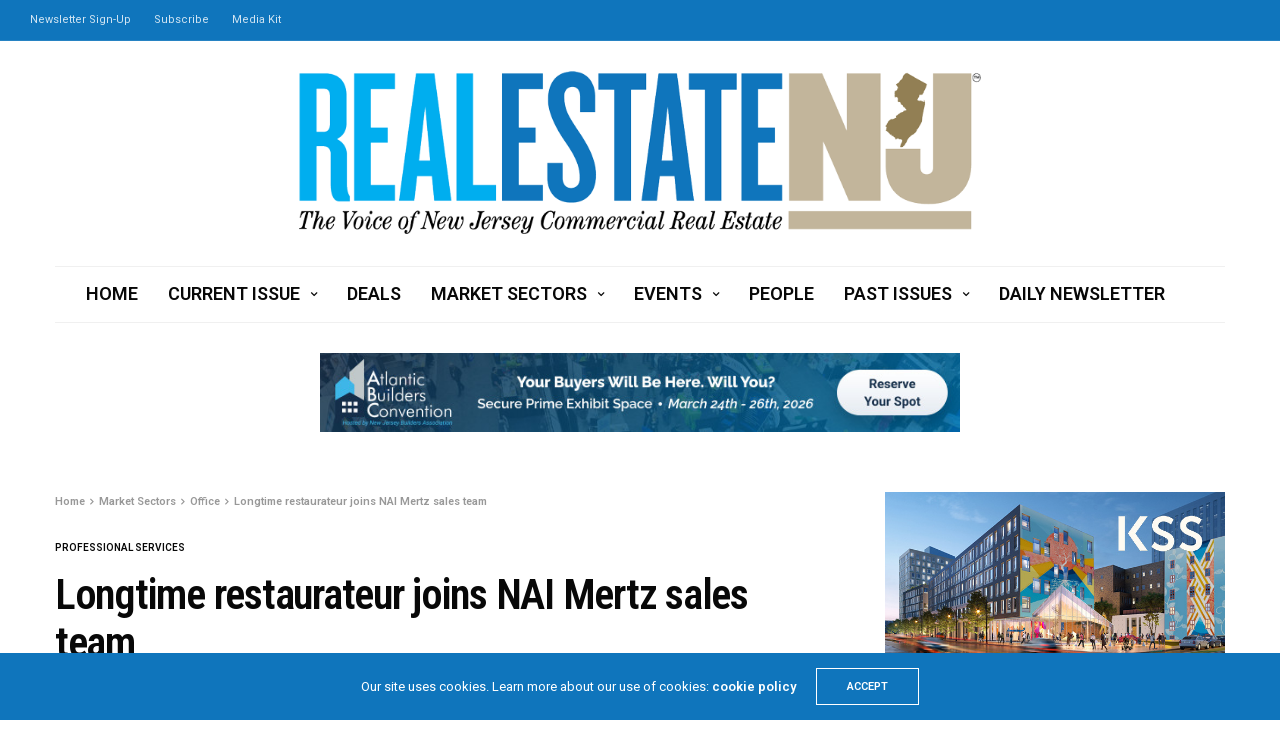

--- FILE ---
content_type: text/html; charset=UTF-8
request_url: https://re-nj.com/longtime-restaurateur-joins-nai-mertz-sales-team/
body_size: 18239
content:
<!doctype html>
<html lang="en">
<head>
	<meta charset="UTF-8">
	<meta name="viewport" content="width=device-width, initial-scale=1, maximum-scale=1, viewport-fit=cover">
	<link rel="profile" href="https://gmpg.org/xfn/11">
	<title>Longtime restaurateur joins NAI Mertz sales team &#8211; Real Estate NJ</title>
<meta name='robots' content='max-image-preview:large' />
	<style>img:is([sizes="auto" i], [sizes^="auto," i]) { contain-intrinsic-size: 3000px 1500px }</style>
	<link rel='dns-prefetch' href='//static.addtoany.com' />
<link rel='dns-prefetch' href='//cdn.plyr.io' />
<link rel='dns-prefetch' href='//www.googletagmanager.com' />
<link rel='dns-prefetch' href='//fonts.googleapis.com' />
<link rel="alternate" type="application/rss+xml" title="Real Estate NJ &raquo; Feed" href="https://re-nj.com/feed/" />
<link rel="preconnect" href="//fonts.gstatic.com/" crossorigin><script type="text/javascript">
/* <![CDATA[ */
window._wpemojiSettings = {"baseUrl":"https:\/\/s.w.org\/images\/core\/emoji\/16.0.1\/72x72\/","ext":".png","svgUrl":"https:\/\/s.w.org\/images\/core\/emoji\/16.0.1\/svg\/","svgExt":".svg","source":{"concatemoji":"https:\/\/re-nj.com\/wp-includes\/js\/wp-emoji-release.min.js?ver=6.8.3"}};
/*! This file is auto-generated */
!function(s,n){var o,i,e;function c(e){try{var t={supportTests:e,timestamp:(new Date).valueOf()};sessionStorage.setItem(o,JSON.stringify(t))}catch(e){}}function p(e,t,n){e.clearRect(0,0,e.canvas.width,e.canvas.height),e.fillText(t,0,0);var t=new Uint32Array(e.getImageData(0,0,e.canvas.width,e.canvas.height).data),a=(e.clearRect(0,0,e.canvas.width,e.canvas.height),e.fillText(n,0,0),new Uint32Array(e.getImageData(0,0,e.canvas.width,e.canvas.height).data));return t.every(function(e,t){return e===a[t]})}function u(e,t){e.clearRect(0,0,e.canvas.width,e.canvas.height),e.fillText(t,0,0);for(var n=e.getImageData(16,16,1,1),a=0;a<n.data.length;a++)if(0!==n.data[a])return!1;return!0}function f(e,t,n,a){switch(t){case"flag":return n(e,"\ud83c\udff3\ufe0f\u200d\u26a7\ufe0f","\ud83c\udff3\ufe0f\u200b\u26a7\ufe0f")?!1:!n(e,"\ud83c\udde8\ud83c\uddf6","\ud83c\udde8\u200b\ud83c\uddf6")&&!n(e,"\ud83c\udff4\udb40\udc67\udb40\udc62\udb40\udc65\udb40\udc6e\udb40\udc67\udb40\udc7f","\ud83c\udff4\u200b\udb40\udc67\u200b\udb40\udc62\u200b\udb40\udc65\u200b\udb40\udc6e\u200b\udb40\udc67\u200b\udb40\udc7f");case"emoji":return!a(e,"\ud83e\udedf")}return!1}function g(e,t,n,a){var r="undefined"!=typeof WorkerGlobalScope&&self instanceof WorkerGlobalScope?new OffscreenCanvas(300,150):s.createElement("canvas"),o=r.getContext("2d",{willReadFrequently:!0}),i=(o.textBaseline="top",o.font="600 32px Arial",{});return e.forEach(function(e){i[e]=t(o,e,n,a)}),i}function t(e){var t=s.createElement("script");t.src=e,t.defer=!0,s.head.appendChild(t)}"undefined"!=typeof Promise&&(o="wpEmojiSettingsSupports",i=["flag","emoji"],n.supports={everything:!0,everythingExceptFlag:!0},e=new Promise(function(e){s.addEventListener("DOMContentLoaded",e,{once:!0})}),new Promise(function(t){var n=function(){try{var e=JSON.parse(sessionStorage.getItem(o));if("object"==typeof e&&"number"==typeof e.timestamp&&(new Date).valueOf()<e.timestamp+604800&&"object"==typeof e.supportTests)return e.supportTests}catch(e){}return null}();if(!n){if("undefined"!=typeof Worker&&"undefined"!=typeof OffscreenCanvas&&"undefined"!=typeof URL&&URL.createObjectURL&&"undefined"!=typeof Blob)try{var e="postMessage("+g.toString()+"("+[JSON.stringify(i),f.toString(),p.toString(),u.toString()].join(",")+"));",a=new Blob([e],{type:"text/javascript"}),r=new Worker(URL.createObjectURL(a),{name:"wpTestEmojiSupports"});return void(r.onmessage=function(e){c(n=e.data),r.terminate(),t(n)})}catch(e){}c(n=g(i,f,p,u))}t(n)}).then(function(e){for(var t in e)n.supports[t]=e[t],n.supports.everything=n.supports.everything&&n.supports[t],"flag"!==t&&(n.supports.everythingExceptFlag=n.supports.everythingExceptFlag&&n.supports[t]);n.supports.everythingExceptFlag=n.supports.everythingExceptFlag&&!n.supports.flag,n.DOMReady=!1,n.readyCallback=function(){n.DOMReady=!0}}).then(function(){return e}).then(function(){var e;n.supports.everything||(n.readyCallback(),(e=n.source||{}).concatemoji?t(e.concatemoji):e.wpemoji&&e.twemoji&&(t(e.twemoji),t(e.wpemoji)))}))}((window,document),window._wpemojiSettings);
/* ]]> */
</script>
<!-- re-nj.com is managing ads with Advanced Ads 2.0.16 – https://wpadvancedads.com/ --><script id="advads-ready">
			window.advanced_ads_ready=function(e,a){a=a||"complete";var d=function(e){return"interactive"===a?"loading"!==e:"complete"===e};d(document.readyState)?e():document.addEventListener("readystatechange",(function(a){d(a.target.readyState)&&e()}),{once:"interactive"===a})},window.advanced_ads_ready_queue=window.advanced_ads_ready_queue||[];		</script>
		<style id='wp-emoji-styles-inline-css' type='text/css'>

	img.wp-smiley, img.emoji {
		display: inline !important;
		border: none !important;
		box-shadow: none !important;
		height: 1em !important;
		width: 1em !important;
		margin: 0 0.07em !important;
		vertical-align: -0.1em !important;
		background: none !important;
		padding: 0 !important;
	}
</style>
<link rel='stylesheet' id='wp-block-library-css' href='https://re-nj.com/wp-includes/css/dist/block-library/style.min.css?ver=6.8.3' media='all' />
<style id='classic-theme-styles-inline-css' type='text/css'>
/*! This file is auto-generated */
.wp-block-button__link{color:#fff;background-color:#32373c;border-radius:9999px;box-shadow:none;text-decoration:none;padding:calc(.667em + 2px) calc(1.333em + 2px);font-size:1.125em}.wp-block-file__button{background:#32373c;color:#fff;text-decoration:none}
</style>
<link rel='stylesheet' id='wp-components-css' href='https://re-nj.com/wp-includes/css/dist/components/style.min.css?ver=6.8.3' media='all' />
<link rel='stylesheet' id='wp-preferences-css' href='https://re-nj.com/wp-includes/css/dist/preferences/style.min.css?ver=6.8.3' media='all' />
<link rel='stylesheet' id='wp-block-editor-css' href='https://re-nj.com/wp-includes/css/dist/block-editor/style.min.css?ver=6.8.3' media='all' />
<link rel='stylesheet' id='popup-maker-block-library-style-css' href='https://re-nj.com/wp-content/plugins/popup-maker/dist/packages/block-library-style.css?ver=dbea705cfafe089d65f1' media='all' />
<style id='pdfemb-pdf-embedder-viewer-style-inline-css' type='text/css'>
.wp-block-pdfemb-pdf-embedder-viewer{max-width:none}

</style>
<style id='global-styles-inline-css' type='text/css'>
:root{--wp--preset--aspect-ratio--square: 1;--wp--preset--aspect-ratio--4-3: 4/3;--wp--preset--aspect-ratio--3-4: 3/4;--wp--preset--aspect-ratio--3-2: 3/2;--wp--preset--aspect-ratio--2-3: 2/3;--wp--preset--aspect-ratio--16-9: 16/9;--wp--preset--aspect-ratio--9-16: 9/16;--wp--preset--color--black: #000000;--wp--preset--color--cyan-bluish-gray: #abb8c3;--wp--preset--color--white: #ffffff;--wp--preset--color--pale-pink: #f78da7;--wp--preset--color--vivid-red: #cf2e2e;--wp--preset--color--luminous-vivid-orange: #ff6900;--wp--preset--color--luminous-vivid-amber: #fcb900;--wp--preset--color--light-green-cyan: #7bdcb5;--wp--preset--color--vivid-green-cyan: #00d084;--wp--preset--color--pale-cyan-blue: #8ed1fc;--wp--preset--color--vivid-cyan-blue: #0693e3;--wp--preset--color--vivid-purple: #9b51e0;--wp--preset--color--thb-accent: #0f75bc;--wp--preset--gradient--vivid-cyan-blue-to-vivid-purple: linear-gradient(135deg,rgba(6,147,227,1) 0%,rgb(155,81,224) 100%);--wp--preset--gradient--light-green-cyan-to-vivid-green-cyan: linear-gradient(135deg,rgb(122,220,180) 0%,rgb(0,208,130) 100%);--wp--preset--gradient--luminous-vivid-amber-to-luminous-vivid-orange: linear-gradient(135deg,rgba(252,185,0,1) 0%,rgba(255,105,0,1) 100%);--wp--preset--gradient--luminous-vivid-orange-to-vivid-red: linear-gradient(135deg,rgba(255,105,0,1) 0%,rgb(207,46,46) 100%);--wp--preset--gradient--very-light-gray-to-cyan-bluish-gray: linear-gradient(135deg,rgb(238,238,238) 0%,rgb(169,184,195) 100%);--wp--preset--gradient--cool-to-warm-spectrum: linear-gradient(135deg,rgb(74,234,220) 0%,rgb(151,120,209) 20%,rgb(207,42,186) 40%,rgb(238,44,130) 60%,rgb(251,105,98) 80%,rgb(254,248,76) 100%);--wp--preset--gradient--blush-light-purple: linear-gradient(135deg,rgb(255,206,236) 0%,rgb(152,150,240) 100%);--wp--preset--gradient--blush-bordeaux: linear-gradient(135deg,rgb(254,205,165) 0%,rgb(254,45,45) 50%,rgb(107,0,62) 100%);--wp--preset--gradient--luminous-dusk: linear-gradient(135deg,rgb(255,203,112) 0%,rgb(199,81,192) 50%,rgb(65,88,208) 100%);--wp--preset--gradient--pale-ocean: linear-gradient(135deg,rgb(255,245,203) 0%,rgb(182,227,212) 50%,rgb(51,167,181) 100%);--wp--preset--gradient--electric-grass: linear-gradient(135deg,rgb(202,248,128) 0%,rgb(113,206,126) 100%);--wp--preset--gradient--midnight: linear-gradient(135deg,rgb(2,3,129) 0%,rgb(40,116,252) 100%);--wp--preset--font-size--small: 13px;--wp--preset--font-size--medium: 20px;--wp--preset--font-size--large: 36px;--wp--preset--font-size--x-large: 42px;--wp--preset--spacing--20: 0.44rem;--wp--preset--spacing--30: 0.67rem;--wp--preset--spacing--40: 1rem;--wp--preset--spacing--50: 1.5rem;--wp--preset--spacing--60: 2.25rem;--wp--preset--spacing--70: 3.38rem;--wp--preset--spacing--80: 5.06rem;--wp--preset--shadow--natural: 6px 6px 9px rgba(0, 0, 0, 0.2);--wp--preset--shadow--deep: 12px 12px 50px rgba(0, 0, 0, 0.4);--wp--preset--shadow--sharp: 6px 6px 0px rgba(0, 0, 0, 0.2);--wp--preset--shadow--outlined: 6px 6px 0px -3px rgba(255, 255, 255, 1), 6px 6px rgba(0, 0, 0, 1);--wp--preset--shadow--crisp: 6px 6px 0px rgba(0, 0, 0, 1);}:where(.is-layout-flex){gap: 0.5em;}:where(.is-layout-grid){gap: 0.5em;}body .is-layout-flex{display: flex;}.is-layout-flex{flex-wrap: wrap;align-items: center;}.is-layout-flex > :is(*, div){margin: 0;}body .is-layout-grid{display: grid;}.is-layout-grid > :is(*, div){margin: 0;}:where(.wp-block-columns.is-layout-flex){gap: 2em;}:where(.wp-block-columns.is-layout-grid){gap: 2em;}:where(.wp-block-post-template.is-layout-flex){gap: 1.25em;}:where(.wp-block-post-template.is-layout-grid){gap: 1.25em;}.has-black-color{color: var(--wp--preset--color--black) !important;}.has-cyan-bluish-gray-color{color: var(--wp--preset--color--cyan-bluish-gray) !important;}.has-white-color{color: var(--wp--preset--color--white) !important;}.has-pale-pink-color{color: var(--wp--preset--color--pale-pink) !important;}.has-vivid-red-color{color: var(--wp--preset--color--vivid-red) !important;}.has-luminous-vivid-orange-color{color: var(--wp--preset--color--luminous-vivid-orange) !important;}.has-luminous-vivid-amber-color{color: var(--wp--preset--color--luminous-vivid-amber) !important;}.has-light-green-cyan-color{color: var(--wp--preset--color--light-green-cyan) !important;}.has-vivid-green-cyan-color{color: var(--wp--preset--color--vivid-green-cyan) !important;}.has-pale-cyan-blue-color{color: var(--wp--preset--color--pale-cyan-blue) !important;}.has-vivid-cyan-blue-color{color: var(--wp--preset--color--vivid-cyan-blue) !important;}.has-vivid-purple-color{color: var(--wp--preset--color--vivid-purple) !important;}.has-black-background-color{background-color: var(--wp--preset--color--black) !important;}.has-cyan-bluish-gray-background-color{background-color: var(--wp--preset--color--cyan-bluish-gray) !important;}.has-white-background-color{background-color: var(--wp--preset--color--white) !important;}.has-pale-pink-background-color{background-color: var(--wp--preset--color--pale-pink) !important;}.has-vivid-red-background-color{background-color: var(--wp--preset--color--vivid-red) !important;}.has-luminous-vivid-orange-background-color{background-color: var(--wp--preset--color--luminous-vivid-orange) !important;}.has-luminous-vivid-amber-background-color{background-color: var(--wp--preset--color--luminous-vivid-amber) !important;}.has-light-green-cyan-background-color{background-color: var(--wp--preset--color--light-green-cyan) !important;}.has-vivid-green-cyan-background-color{background-color: var(--wp--preset--color--vivid-green-cyan) !important;}.has-pale-cyan-blue-background-color{background-color: var(--wp--preset--color--pale-cyan-blue) !important;}.has-vivid-cyan-blue-background-color{background-color: var(--wp--preset--color--vivid-cyan-blue) !important;}.has-vivid-purple-background-color{background-color: var(--wp--preset--color--vivid-purple) !important;}.has-black-border-color{border-color: var(--wp--preset--color--black) !important;}.has-cyan-bluish-gray-border-color{border-color: var(--wp--preset--color--cyan-bluish-gray) !important;}.has-white-border-color{border-color: var(--wp--preset--color--white) !important;}.has-pale-pink-border-color{border-color: var(--wp--preset--color--pale-pink) !important;}.has-vivid-red-border-color{border-color: var(--wp--preset--color--vivid-red) !important;}.has-luminous-vivid-orange-border-color{border-color: var(--wp--preset--color--luminous-vivid-orange) !important;}.has-luminous-vivid-amber-border-color{border-color: var(--wp--preset--color--luminous-vivid-amber) !important;}.has-light-green-cyan-border-color{border-color: var(--wp--preset--color--light-green-cyan) !important;}.has-vivid-green-cyan-border-color{border-color: var(--wp--preset--color--vivid-green-cyan) !important;}.has-pale-cyan-blue-border-color{border-color: var(--wp--preset--color--pale-cyan-blue) !important;}.has-vivid-cyan-blue-border-color{border-color: var(--wp--preset--color--vivid-cyan-blue) !important;}.has-vivid-purple-border-color{border-color: var(--wp--preset--color--vivid-purple) !important;}.has-vivid-cyan-blue-to-vivid-purple-gradient-background{background: var(--wp--preset--gradient--vivid-cyan-blue-to-vivid-purple) !important;}.has-light-green-cyan-to-vivid-green-cyan-gradient-background{background: var(--wp--preset--gradient--light-green-cyan-to-vivid-green-cyan) !important;}.has-luminous-vivid-amber-to-luminous-vivid-orange-gradient-background{background: var(--wp--preset--gradient--luminous-vivid-amber-to-luminous-vivid-orange) !important;}.has-luminous-vivid-orange-to-vivid-red-gradient-background{background: var(--wp--preset--gradient--luminous-vivid-orange-to-vivid-red) !important;}.has-very-light-gray-to-cyan-bluish-gray-gradient-background{background: var(--wp--preset--gradient--very-light-gray-to-cyan-bluish-gray) !important;}.has-cool-to-warm-spectrum-gradient-background{background: var(--wp--preset--gradient--cool-to-warm-spectrum) !important;}.has-blush-light-purple-gradient-background{background: var(--wp--preset--gradient--blush-light-purple) !important;}.has-blush-bordeaux-gradient-background{background: var(--wp--preset--gradient--blush-bordeaux) !important;}.has-luminous-dusk-gradient-background{background: var(--wp--preset--gradient--luminous-dusk) !important;}.has-pale-ocean-gradient-background{background: var(--wp--preset--gradient--pale-ocean) !important;}.has-electric-grass-gradient-background{background: var(--wp--preset--gradient--electric-grass) !important;}.has-midnight-gradient-background{background: var(--wp--preset--gradient--midnight) !important;}.has-small-font-size{font-size: var(--wp--preset--font-size--small) !important;}.has-medium-font-size{font-size: var(--wp--preset--font-size--medium) !important;}.has-large-font-size{font-size: var(--wp--preset--font-size--large) !important;}.has-x-large-font-size{font-size: var(--wp--preset--font-size--x-large) !important;}
:where(.wp-block-post-template.is-layout-flex){gap: 1.25em;}:where(.wp-block-post-template.is-layout-grid){gap: 1.25em;}
:where(.wp-block-columns.is-layout-flex){gap: 2em;}:where(.wp-block-columns.is-layout-grid){gap: 2em;}
:root :where(.wp-block-pullquote){font-size: 1.5em;line-height: 1.6;}
</style>
<link rel='stylesheet' id='thb-fa-css' href='https://re-nj.com/wp-content/themes/goodlife-wp/assets/css/font-awesome.min.css?ver=4.7.0' media='all' />
<link rel='stylesheet' id='thb-app-css' href='https://re-nj.com/wp-content/themes/goodlife-wp/assets/css/app.css?ver=4.6.1' media='all' />
<style id='thb-app-inline-css' type='text/css'>
body {font-family:Roboto, 'BlinkMacSystemFont', -apple-system, 'Roboto', 'Lucida Sans';}h1, h2, h3, h4, h5, h6 {font-family:Roboto Condensed, 'BlinkMacSystemFont', -apple-system, 'Roboto', 'Lucida Sans';}.subheader {background-color:#0f75bc !important;}.subheader.dark ul > li .sub-menu,.subheader.light ul > li .sub-menu {background:#107ecb;}.subheader ul {}@media only screen and (min-width:48.063em) {.header {}}.header {background-color: !important;}@media only screen and (min-width:64.063em) {.header .logo .logoimg {max-height:163px;}}@media only screen and (max-width:64.063em) {.header .logo .logoimg {max-height:;}}@media only screen and (min-width:64.063em) {.subheader.fixed .logo .logolink .logoimg {max-height:;}}.menu-holder.style1.dark {background-color: !important;}#mobile-menu {background-color: !important;}a:hover, .menu-holder ul li.menu-item-mega-parent .thb_mega_menu_holder .thb_mega_menu li.active a,.menu-holder ul li.sfHover > a, .subcategory_container .thb-sibling-categories li a:hover,label small, .more-link, .comment-respond .comment-reply-title small a, .btn.accent-transparent, .button.accent-transparent, input[type=submit].accent-transparent, .category_title.search span, .video_playlist .video_play.video-active .post-title h6, .menu-holder.dark ul li .sub-menu a:hover, .menu-holder.dark ul.sf-menu > li > a:hover, .post .post-bottom-meta a:hover,.thb-title-color-hover .post .post-title .entry-title a:hover,.btn.accent-border, .button.accent-border, input[type=submit].accent-border {color:#0f75bc;}ul.point-list li:before, ol.point-list li:before, .post .article-tags .tags-title, .post.post-overlay .post-gallery .counts,.post-review ul li .progress span, .post-review .average, .category-title.style1 .category-header, .widget.widget_topreviews .style1 li .progress, .btn.black:hover, .button.black:hover, input[type=submit].black:hover, .btn.white:hover, .button.white:hover, input[type=submit].white:hover, .btn.accent:hover, .button.accent:hover, input[type=submit].accent:hover, .btn.accent-transparent:hover, .button.accent-transparent:hover, input[type=submit].accent-transparent:hover, #scroll_totop:hover, .subheader.fixed > .row .progress, #mobile-menu.style2, .thb-cookie-bar,.btn.accent-fill, .button.accent-fill, input[type=submit].accent-fill {background-color:#0f75bc;}.plyr__control--overlaid,.plyr--video .plyr__control.plyr__tab-focus, .plyr--video .plyr__control:hover, .plyr--video .plyr__control[aria-expanded=true] {background:#0f75bc;}.plyr--full-ui input[type=range] {color:#0f75bc;}.menu-holder ul li.menu-item-mega-parent .thb_mega_menu_holder, .btn.black:hover, .button.black:hover, input[type=submit].black:hover, .btn.accent, .button.accent, input[type=submit].accent, .btn.white:hover, .button.white:hover, input[type=submit].white:hover, .btn.accent:hover, .button.accent:hover, input[type=submit].accent:hover, .btn.accent-transparent, .button.accent-transparent, input[type=submit].accent-transparent,.quick_search .quick_searchform,.btn.accent-border, .button.accent-border, input[type=submit].accent-border,.btn.accent-fill, .button.accent-fill, input[type=submit].accent-fill {border-color:#0f75bc;}.btn.accent-fill:hover, .button.accent-fill:hover, input[type=submit].accent-fill:hover {border-color:#0e6cad;background-color:#0e6cad;}.quick_search .quick_searchform input[type="submit"] {background:rgba(15,117,188, .1);}.quick_search .quick_searchform:after {border-bottom-color:#0f75bc;}.quick_search .quick_searchform input[type="submit"]:hover {background:rgba(15,117,188, .2);}.post .article-tags .tags-title:after {border-left-color:#0f75bc;}.rtl .post .article-tags .tags-title:after {border-right-color:#0f75bc;}.circle_rating .circle_perc {stroke:#0f75bc;}.header .quick_search.active .quick_search_icon,.menu-right-content .quick_search.active .quick_search_icon,.post .post-bottom-meta a:hover .comment_icon,.btn.accent-border .thb-next-arrow,.button.accent-border .thb-next-arrow,input[type=submit].accent-border .thb-next-arrow,.btn.accent-transparent .thb-next-arrow,.button.accent-transparent .thb-next-arrow,input[type=submit].accent-transparent .thb-next-arrow {fill:#0f75bc;}.post .post-content p a {border-color:#17b0ff;-moz-box-shadow:inset 0 -5px 0 #17b0ff;-webkit-box-shadow:inset 0 -5px 0 #17b0ff;box-shadow:inset 0 -5px 0 #17b0ff;}.post.carousel-listing.slick-current:after {-moz-box-shadow:inset 0 4px 0 0 #0f75bc;-webkit-box-shadow:inset 0 4px 0 0 #0f75bc;box-shadow:inset 0 4px 0 0 #0f75bc;}.post .post-content p a:hover {background:#17b0ff;}.post .widget.title-style1 .widget_title > strong {color:#927f54;}.post .widget.title-style2 .widget_title > strong {background-color:#927f54;}.post .widget .widget_title {border-color:#927f54;}input[type="submit"],submit,.button,.btn {}.post .post-bottom-meta {}.post .post-category {}.widget > strong {}h1,.h1 {}h2 {}h3 {}h4 {}h5 {}h6 {}.post .post-title h1 {}.menu-holder ul.sf-menu > li > a {}.menu-holder ul.sf-menu > li > a {font-size:18px;}.menu-holder ul li .sub-menu li a,.menu-holder ul li.menu-item-mega-parent .thb_mega_menu_holder .thb_mega_menu li > a {}.menu-holder ul li .sub-menu li a,.menu-holder ul li.menu-item-mega-parent .thb_mega_menu_holder .thb_mega_menu li > a {font-size:18px;}.mobile-menu li a {}.mobile-menu li a {}.mobile-menu .sub-menu li a {}.mobile-menu .sub-menu li a {}.widget:not(.widget_singlead) {background-color:#ffffff !important;}[role="main"] .widget.widget_categoryslider .slick-nav {background-color:#ffffff !important;}#footer {background-color: !important;}#footer .widget.widget_categoryslider .slick-nav {background-color: !important;}.thb-login-form.dark,.thb-login-form {background-color: !important;}#subfooter {background-color: !important;}@media only screen and (min-width:48.063em) {#subfooter .logolink .logoimg {max-height:;}}@media only screen and (min-width:64.063em) {.post .post-title h4 {font-size:20px;}}.slick.grid .post .post-category { display:none; }.subheader ul &gt; li &gt; a { font-size:15px; }
</style>
<link rel='stylesheet' id='style-css' href='https://re-nj.com/wp-content/themes/goodlife-wp/style.css?ver=4.6.1' media='all' />
<link rel='stylesheet' id='thb-google-fonts-css' href='https://fonts.googleapis.com/css?family=Roboto%3A100%2C200%2C300%2C400%2C500%2C600%2C700%2C800%2C900%2C100i%2C200i%2C300i%2C400i%2C500i%2C600i%2C700i%2C800i%2C900i%7CRoboto+Condensed%3A100%2C200%2C300%2C400%2C500%2C600%2C700%2C800%2C900%2C100i%2C200i%2C300i%2C400i%2C500i%2C600i%2C700i%2C800i%2C900i&#038;subset=latin&#038;display=swap&#038;ver=4.6.1' media='all' />
<link rel='stylesheet' id='addtoany-css' href='https://re-nj.com/wp-content/plugins/add-to-any/addtoany.min.css?ver=1.16' media='all' />
<script type="text/javascript" id="addtoany-core-js-before">
/* <![CDATA[ */
window.a2a_config=window.a2a_config||{};a2a_config.callbacks=[];a2a_config.overlays=[];a2a_config.templates={};
/* ]]> */
</script>
<script type="text/javascript" defer src="https://static.addtoany.com/menu/page.js" id="addtoany-core-js"></script>
<script type="text/javascript" src="https://re-nj.com/wp-includes/js/jquery/jquery.min.js?ver=3.7.1" id="jquery-core-js"></script>
<script type="text/javascript" src="https://re-nj.com/wp-includes/js/jquery/jquery-migrate.min.js?ver=3.4.1" id="jquery-migrate-js"></script>
<script type="text/javascript" defer src="https://re-nj.com/wp-content/plugins/add-to-any/addtoany.min.js?ver=1.1" id="addtoany-jquery-js"></script>

<!-- Google tag (gtag.js) snippet added by Site Kit -->
<!-- Google Analytics snippet added by Site Kit -->
<script type="text/javascript" src="https://www.googletagmanager.com/gtag/js?id=G-P0TCT7XDKN" id="google_gtagjs-js" async></script>
<script type="text/javascript" id="google_gtagjs-js-after">
/* <![CDATA[ */
window.dataLayer = window.dataLayer || [];function gtag(){dataLayer.push(arguments);}
gtag("set","linker",{"domains":["re-nj.com"]});
gtag("js", new Date());
gtag("set", "developer_id.dZTNiMT", true);
gtag("config", "G-P0TCT7XDKN");
/* ]]> */
</script>
<script></script><link rel="https://api.w.org/" href="https://re-nj.com/wp-json/" /><link rel="alternate" title="JSON" type="application/json" href="https://re-nj.com/wp-json/wp/v2/posts/19736" /><link rel="EditURI" type="application/rsd+xml" title="RSD" href="https://re-nj.com/xmlrpc.php?rsd" />
<link rel="canonical" href="https://re-nj.com/longtime-restaurateur-joins-nai-mertz-sales-team/" />
<link rel='shortlink' href='https://re-nj.com/?p=19736' />
<link rel="alternate" title="oEmbed (JSON)" type="application/json+oembed" href="https://re-nj.com/wp-json/oembed/1.0/embed?url=https%3A%2F%2Fre-nj.com%2Flongtime-restaurateur-joins-nai-mertz-sales-team%2F" />
<link rel="alternate" title="oEmbed (XML)" type="text/xml+oembed" href="https://re-nj.com/wp-json/oembed/1.0/embed?url=https%3A%2F%2Fre-nj.com%2Flongtime-restaurateur-joins-nai-mertz-sales-team%2F&#038;format=xml" />
<meta name="generator" content="Site Kit by Google 1.170.0" />        <style type="text/css" id="pf-main-css">
            
				@media screen {
					.printfriendly {
						z-index: 1000; position: relative
					}
					.printfriendly a, .printfriendly a:link, .printfriendly a:visited, .printfriendly a:hover, .printfriendly a:active {
						font-weight: 600;
						cursor: pointer;
						text-decoration: none;
						border: none;
						-webkit-box-shadow: none;
						-moz-box-shadow: none;
						box-shadow: none;
						outline:none;
						font-size: 14px !important;
						color: #6D9F00 !important;
					}
					.printfriendly.pf-alignleft {
						float: left;
					}
					.printfriendly.pf-alignright {
						float: right;
					}
					.printfriendly.pf-aligncenter {
						justify-content: center;
						display: flex; align-items: center;
					}
				}

				.pf-button-img {
					border: none;
					-webkit-box-shadow: none;
					-moz-box-shadow: none;
					box-shadow: none;
					padding: 0;
					margin: 0;
					display: inline;
					vertical-align: middle;
				}

				img.pf-button-img + .pf-button-text {
					margin-left: 6px;
				}

				@media print {
					.printfriendly {
						display: none;
					}
				}
				        </style>

            
        <style type="text/css" id="pf-excerpt-styles">
          .pf-button.pf-button-excerpt {
              display: none;
           }
        </style>

            <link rel="icon" href="https://re-nj.com/wp-content/uploads/2021/06/cropped-Screen-Shot-2021-06-28-at-8.45.51-AM-32x32.png" sizes="32x32" />
<link rel="icon" href="https://re-nj.com/wp-content/uploads/2021/06/cropped-Screen-Shot-2021-06-28-at-8.45.51-AM-192x192.png" sizes="192x192" />
<link rel="apple-touch-icon" href="https://re-nj.com/wp-content/uploads/2021/06/cropped-Screen-Shot-2021-06-28-at-8.45.51-AM-180x180.png" />
<meta name="msapplication-TileImage" content="https://re-nj.com/wp-content/uploads/2021/06/cropped-Screen-Shot-2021-06-28-at-8.45.51-AM-270x270.png" />
<noscript><style> .wpb_animate_when_almost_visible { opacity: 1; }</style></noscript></head>
<body class="wp-singular post-template-default single single-post postid-19736 single-format-standard wp-theme-goodlife-wp thb-boxed-off thb_ads_header_mobile_on thb-lightbox-on thb-capitalize-off thb-dark-mode-off thb-header-style2 thb-title-underline-hover wpb-js-composer js-comp-ver-8.2 vc_responsive aa-prefix-advads-">
<div id="wrapper" class="open">

	<!-- Start Content Container -->
	<div id="content-container">
		<!-- Start Content Click Capture -->
		<div class="click-capture"></div>
		<!-- End Content Click Capture -->
		<!-- Start Sub Header -->
<div class="subheader show-for-large dark ">
	<div class="row
			full-width-row">
		<div class="small-12 medium-6 large-7 columns">
			<nav class="subheader-menu">
				<ul id="menu-subhead" class="sf-menu"><li id="menu-item-691" class="menu-item menu-item-type-custom menu-item-object-custom menu-item-691"><a href="https://visitor.r20.constantcontact.com/d.jsp?llr=df6ewmyab&#038;p=oi&#038;m=df6ewmyab&#038;sit=slxtzm8kb&#038;f=90842bec-e3db-4709-8ff9-d15f0e2e2dd8">Newsletter Sign-Up</a></li>
<li id="menu-item-692" class="menu-item menu-item-type-custom menu-item-object-custom menu-item-692"><a href="https://visitor.r20.constantcontact.com/d.jsp?llr=df6ewmyab&#038;p=oi&#038;m=df6ewmyab&#038;sit=slxtzm8kb&#038;f=a6bf8b9d-52a7-41df-8b6b-16de6622fa57">Subscribe</a></li>
<li id="menu-item-924" class="menu-item menu-item-type-custom menu-item-object-custom menu-item-924"><a href="https://re-nj.com/wp-content/uploads/2026/01/RENJ_media_kit_2026_v4.pdf">Media Kit</a></li>
</ul>			</nav>
		</div>
		<div class="small-12 medium-6 large-5 columns text-right">
			<ul class="sf-menu right-menu">
																			</ul>
		</div>
	</div>
</div>
<!-- End Sub Header -->
<!-- Start Header -->
<header class="header style2  light">
	<div class="row align-center">
		<div class="small-2 columns mobile-icon-holder">
				<div class="mobile-toggle-holder">
		<div class="mobile-toggle">
			<span></span><span></span><span></span>
		</div>
	</div>
			</div>
		<div class="small-8 columns logo">
			<a href="https://re-nj.com/" class="logolink">
				<img src="https://re-nj.com/wp-content/uploads/2016/08/RENJ_horiz_logo_outlines_vR.png" class="logoimg" alt="Real Estate NJ"/>
			</a>
		</div>
		<div class="small-2 columns mobile-share-holder">
				<div class="quick_search">
		<a href="#" class="quick_toggle"></a>
		<svg class="quick_search_icon" xmlns="http://www.w3.org/2000/svg" xmlns:xlink="http://www.w3.org/1999/xlink" x="0px" y="0px" width="19px" height="19px" viewBox="0 0 19 19" xml:space="preserve">
	<path d="M18.96,16.896l-4.973-4.926c1.02-1.255,1.633-2.846,1.633-4.578c0-4.035-3.312-7.317-7.385-7.317S0.849,3.358,0.849,7.393
		c0,4.033,3.313,7.316,7.386,7.316c1.66,0,3.188-0.552,4.422-1.471l4.998,4.95c0.181,0.179,0.416,0.268,0.652,0.268
		c0.235,0,0.472-0.089,0.652-0.268C19.32,17.832,19.32,17.253,18.96,16.896z M2.693,7.393c0-3.027,2.485-5.489,5.542-5.489
		c3.054,0,5.541,2.462,5.541,5.489c0,3.026-2.486,5.489-5.541,5.489C5.179,12.882,2.693,10.419,2.693,7.393z"/>
</svg>		<form method="get" class="quick_searchform" role="search" action="https://re-nj.com/">
			<input name="s" type="text" class="s">
			<input type="submit" value="Search">
		</form>
	</div>

			</div>
	</div>
	<div class="row ">
		<div class="small-12 columns">
			<nav class="menu-holder style2 text-center cf light menu-light" id="menu_width">
									<ul id="menu-primary-menu" class="sf-menu style2"><li id="menu-item-650" class="menu-item menu-item-type-post_type menu-item-object-page menu-item-home menu-item-650"><a href="https://re-nj.com/">Home</a></li>
<li id="menu-item-625" class="menu-item menu-item-type-taxonomy menu-item-object-category menu-item-has-children menu-item-625 menu-item-category-278"><a href="https://re-nj.com/category/current-issue/">Current Issue</a>


<ul class="sub-menu ">
	<li id="menu-item-626" class="menu-item menu-item-type-taxonomy menu-item-object-category menu-item-626 menu-item-category-280"><a href="https://re-nj.com/category/current-issue/cover-story/">Cover Story</a></li>
	<li id="menu-item-627" class="menu-item menu-item-type-taxonomy menu-item-object-category menu-item-627 menu-item-category-279"><a href="https://re-nj.com/category/current-issue/editors-note/">Editor’s Note</a></li>
	<li id="menu-item-628" class="menu-item menu-item-type-taxonomy menu-item-object-category menu-item-628 menu-item-category-282"><a href="https://re-nj.com/category/current-issue/features/">Features</a></li>
	<li id="menu-item-629" class="menu-item menu-item-type-taxonomy menu-item-object-category menu-item-629 menu-item-category-285"><a href="https://re-nj.com/category/current-issue/guest-columns/">Guest Columns</a></li>
	<li id="menu-item-630" class="menu-item menu-item-type-taxonomy menu-item-object-category menu-item-630 menu-item-category-281"><a href="https://re-nj.com/category/current-issue/personalities/">Personalities</a></li>
	<li id="menu-item-631" class="menu-item menu-item-type-taxonomy menu-item-object-category menu-item-631 menu-item-category-284"><a href="https://re-nj.com/category/current-issue/policy-page/">Policy Page</a></li>
	<li id="menu-item-632" class="menu-item menu-item-type-taxonomy menu-item-object-category menu-item-632 menu-item-category-283"><a href="https://re-nj.com/category/current-issue/projects/">Projects</a></li>
</ul>
</li>
<li id="menu-item-633" class="menu-item menu-item-type-taxonomy menu-item-object-category menu-item-633 menu-item-category-276"><a href="https://re-nj.com/category/deals/">Deals</a></li>
<li id="menu-item-721" class="menu-item menu-item-type-custom menu-item-object-custom menu-item-has-children menu-item-721"><a>Market Sectors</a>


<ul class="sub-menu ">
	<li id="menu-item-639" class="menu-item menu-item-type-taxonomy menu-item-object-category menu-item-639 menu-item-category-271"><a href="https://re-nj.com/category/market-sectors/finance-capital-markets/">Finance &#038; Capital Markets</a></li>
	<li id="menu-item-640" class="menu-item menu-item-type-taxonomy menu-item-object-category menu-item-640 menu-item-category-273"><a href="https://re-nj.com/category/market-sectors/government-public-policy/">Government &#038; Public Policy</a></li>
	<li id="menu-item-641" class="menu-item menu-item-type-taxonomy menu-item-object-category menu-item-641 menu-item-category-272"><a href="https://re-nj.com/category/market-sectors/health-care-education/">Health Care &#038; Education</a></li>
	<li id="menu-item-642" class="menu-item menu-item-type-taxonomy menu-item-object-category menu-item-642 menu-item-category-274"><a href="https://re-nj.com/category/market-sectors/hospitality-tourism/">Hospitality &#038; Tourism</a></li>
	<li id="menu-item-643" class="menu-item menu-item-type-taxonomy menu-item-object-category menu-item-643 menu-item-category-268"><a href="https://re-nj.com/category/market-sectors/industrial/">Industrial</a></li>
	<li id="menu-item-644" class="menu-item menu-item-type-taxonomy menu-item-object-category current-post-ancestor current-menu-parent current-post-parent menu-item-644 menu-item-category-267"><a href="https://re-nj.com/category/market-sectors/office/">Office</a></li>
	<li id="menu-item-645" class="menu-item menu-item-type-taxonomy menu-item-object-category current-post-ancestor current-menu-parent current-post-parent menu-item-645 menu-item-category-275"><a href="https://re-nj.com/category/market-sectors/professional-services/">Professional Services</a></li>
	<li id="menu-item-646" class="menu-item menu-item-type-taxonomy menu-item-object-category menu-item-646 menu-item-category-270"><a href="https://re-nj.com/category/market-sectors/residential-mixed-use/">Residential &#038; Mixed Use</a></li>
	<li id="menu-item-647" class="menu-item menu-item-type-taxonomy menu-item-object-category current-post-ancestor current-menu-parent current-post-parent menu-item-647 menu-item-category-269"><a href="https://re-nj.com/category/market-sectors/retail/">Retail</a></li>
</ul>
</li>
<li id="menu-item-634" class="menu-item menu-item-type-taxonomy menu-item-object-category menu-item-has-children menu-item-634 menu-item-category-286"><a href="https://re-nj.com/category/events/">Events</a>


<ul class="sub-menu ">
	<li id="menu-item-635" class="menu-item menu-item-type-taxonomy menu-item-object-category menu-item-635 menu-item-category-289"><a href="https://re-nj.com/category/events/calendar/">Calendar</a></li>
	<li id="menu-item-636" class="menu-item menu-item-type-taxonomy menu-item-object-category menu-item-636 menu-item-category-287"><a href="https://re-nj.com/category/events/event-coverage/">Event Coverage</a></li>
	<li id="menu-item-637" class="menu-item menu-item-type-taxonomy menu-item-object-category menu-item-637 menu-item-category-288"><a href="https://re-nj.com/category/events/photos/">Photos</a></li>
</ul>
</li>
<li id="menu-item-648" class="menu-item menu-item-type-taxonomy menu-item-object-category current-post-ancestor current-menu-parent current-post-parent menu-item-648 menu-item-category-277"><a href="https://re-nj.com/category/people/">People</a></li>
<li id="menu-item-5766" class="menu-item menu-item-type-post_type menu-item-object-page menu-item-has-children menu-item-5766"><a href="https://re-nj.com/past-issues/">Past Issues</a>


<ul class="sub-menu ">
	<li id="menu-item-16295" class="menu-item menu-item-type-post_type menu-item-object-page menu-item-16295"><a href="https://re-nj.com/past-issues/">RE-NJ Archives</a></li>
	<li id="menu-item-16309" class="menu-item menu-item-type-post_type menu-item-object-page menu-item-16309"><a href="https://re-nj.com/spotlight-archives/">Spotlight Archives</a></li>
</ul>
</li>
<li id="menu-item-2567" class="menu-item menu-item-type-custom menu-item-object-custom menu-item-2567"><a href="https://visitor.r20.constantcontact.com/d.jsp?llr=df6ewmyab&#038;p=oi&#038;m=1125707314339&#038;sit=slxtzm8kb&#038;f=90842bec-e3db-4709-8ff9-d15f0e2e2dd8">Daily Newsletter</a></li>
</ul>									<div class="menu-right-content">
							</div>
				</nav>
		</div>
	</div>
</header>
<!-- End Header -->

		<aside class="post pageskin">
			<div class="post-content">
			<div style="margin: auto;width: 50%;text-align: center"><div style="margin-left: auto;margin-right: auto;text-align: center;" id="advads-830824454" data-advads-trackid="63894" data-advads-trackbid="1" class="advads-target"><a data-no-instant="1" href="https://abconvention.com/" rel="noopener" class="a2t-link" target="_blank" aria-label="NJBA &#8211; 2025 ABC Convention &#8211; 728&#215;90 V2-High-Quality (2)"><img src="https://re-nj.com/wp-content/uploads/2025/12/NJBA-2025-ABC-Convention-728x90-V2-High-Quality-2.jpg" alt=""  width="728" height="90"  style="display: inline-block;" /></a></div></div>			</div>
		</aside>

	
		<div role="main">
<div id="infinite-article" data-infinite="off" data-infinite-count="" class="off" data-security="d49563840f">
	<div class="row post-detail-row top-padding post-detail-style1"
	>
	<div class="small-12 medium-8 columns">

	  <article itemscope itemtype="http://schema.org/Article" class="post blog-post post-19736 type-post status-publish format-standard has-post-thumbnail hentry category-office category-people category-professional-services category-retail tag-mount-laurel tag-nai-mertz tag-rowan-university" id="post-19736" data-id="19736" data-url="https://re-nj.com/longtime-restaurateur-joins-nai-mertz-sales-team/">
					<div class="breadcrumb-container">
		<div class="row no-padding">
			<div class="small-12 columns">
			<nav role="navigation" aria-label="Breadcrumbs" class="breadcrumb-trail breadcrumbs" itemprop="breadcrumb"><ul class="trail-items" itemscope itemtype="http://schema.org/BreadcrumbList"><meta name="numberOfItems" content="4" /><meta name="itemListOrder" content="Ascending" /><li itemprop="itemListElement" itemscope itemtype="http://schema.org/ListItem" class="trail-item trail-begin"><a href="https://re-nj.com/" rel="home" itemprop="item"><span itemprop="name">Home</span></a><meta itemprop="position" content="1" /></li><li itemprop="itemListElement" itemscope itemtype="http://schema.org/ListItem" class="trail-item"><a href="https://re-nj.com/category/market-sectors/" itemprop="item"><span itemprop="name">Market Sectors</span></a><meta itemprop="position" content="2" /></li><li itemprop="itemListElement" itemscope itemtype="http://schema.org/ListItem" class="trail-item"><a href="https://re-nj.com/category/market-sectors/office/" itemprop="item"><span itemprop="name">Office</span></a><meta itemprop="position" content="3" /></li><li itemprop="itemListElement" itemscope itemtype="http://schema.org/ListItem" class="trail-item trail-end"><span itemprop="item"><span itemprop="name">Longtime restaurateur joins NAI Mertz sales team</span></span><meta itemprop="position" content="4" /></li></ul></nav>			</div>
		</div>
	</div>
				  <header class="post-title entry-header cf">
			<a href="https://re-nj.com/category/market-sectors/professional-services/" class="single_category_title category-link-275" title="Professional Services">Professional Services</a>			<h1 class="entry-title" itemprop="name headline">Longtime restaurateur joins NAI Mertz sales team</h1>				<aside class="post-bottom-meta">
				<div class="hide">
			<img alt='' src='https://secure.gravatar.com/avatar/4c6f24b7e417e51506e096d01111a39e892900ee3b884263f82c52571464fc93?s=48&#038;d=mm&#038;r=g' srcset='https://secure.gravatar.com/avatar/4c6f24b7e417e51506e096d01111a39e892900ee3b884263f82c52571464fc93?s=96&#038;d=mm&#038;r=g 2x' class='avatar avatar-48 photo thb-ignore-lazyload' height='48' width='48' loading='lazy' decoding='async'/>		</div>
								<div class="time">April 10, 2019</div>
								</aside>
			  </header>
				  <figure class="post-gallery">
			<img width="770" height="616" src="https://re-nj.com/wp-content/uploads/2017/03/Barry_Scott-770x616.jpg" class="attachment-goodlife-post-style1 size-goodlife-post-style1 wp-post-image" alt="" decoding="async" loading="lazy" srcset="https://re-nj.com/wp-content/uploads/2017/03/Barry_Scott-770x616.jpg 770w, https://re-nj.com/wp-content/uploads/2017/03/Barry_Scott-768x614.jpg 768w, https://re-nj.com/wp-content/uploads/2017/03/Barry_Scott-1024x819.jpg 1024w, https://re-nj.com/wp-content/uploads/2017/03/Barry_Scott-e1490786443963.jpg 800w" sizes="auto, (max-width: 770px) 100vw, 770px" />					  </figure>
				  <div class="share-container">
					<aside class="share-article-vertical share-main hide-on-print
				 fixed-me show-for-medium">

				<a href="https://www.facebook.com/sharer.php?u=https%3A%2F%2Fre-nj.com%2Flongtime-restaurateur-joins-nai-mertz-sales-team%2F" class="facebook social"><i class="fa fa-facebook"></i></a>
						<a href="https://twitter.com/intent/tweet?text=Longtime+restaurateur+joins+NAI+Mertz+sales+team&url=https%3A%2F%2Fre-nj.com%2Flongtime-restaurateur-joins-nai-mertz-sales-team%2F&via=NewsByRENJ" class="twitter social "><i class="fa fa-twitter"></i></a>
										<a href="https://www.linkedin.com/cws/share?url=https://re-nj.com/longtime-restaurateur-joins-nai-mertz-sales-team/" class="linkedin social"><i class="fa fa-linkedin"></i></a>
					</aside>
					  <div class="post-content-container">
										<div class="post-content entry-content cf">
											<div class="pf-content"><h6>Barry Mertz (left), CEO and founder of NAI Mertz, and his son, Scott Mertz, president, lead the Mount Laurel-based commercial real estate brokerage. — Courtesy: NAI Mertz/Billy Neuman</h6>
<hr />
<p><em>By Joshua Burd</em></p>
<p>NAI Mertz has made another addition to its fast-growing brokerage team, hiring a sales associate with a focus on expanding its retail platform.</p>
<figure id="attachment_19733" aria-describedby="caption-attachment-19733" style="width: 200px" class="wp-caption alignleft"><img loading="lazy" decoding="async" class="wp-image-19733 size-full" src="https://re-nj.com/wp-content/uploads/2019/04/AndrewJohnson-e1554897927394.jpg" alt="" width="200" height="298" /><figcaption id="caption-attachment-19733" class="wp-caption-text">Andrew Johnson</figcaption></figure>
<p>The firm, which is based in Mount Laurel, announced Tuesday that Andrew Johnson has joined its headquarters office as a sales associate. He will focus on sales and leasing in the office and retail sectors, bringing more than 15 years of experience in the restaurant industry.</p>
<p>“We are thrilled to have Andrew join our company,” said Barry Mertz, the firm’s chairman and CEO, who will work closely with Johnson. “He brings deep knowledge, expertise, and a drive for client satisfaction, which will serve him extremely well in this industry.</p>
<p>“Our team of seasoned leaders is engaging Andrew and providing him with fresh perspectives, that when coupled with his own personal experiences, will greatly benefit his clients. We look forward to Andrew’s contributions in strengthening and growing our retail services division.”</p>
<p>Johnson will also work alongside Fred Meyer, NAI Mertz’s executive vice president and director of brokerage and corporate services, and Rick Gordon, its vice president of retail. The firm touted Johnson’s experience as the former owner of two restaurants and manager of three.</p>
<p>He graduated from Rowan University with a degree in music performance and is an accomplished concert violinist, having performed across the globe from Philadelphia and Los Angeles to Prague and Poland, the firm said. Johnson is also a licensed New Jersey salesperson.</p>
<div class="printfriendly pf-button pf-button-content pf-alignright">
                    <a href="#" rel="nofollow" onclick="window.print(); return false;" title="Printer Friendly, PDF & Email">
                    <img decoding="async" class="pf-button-img" src="https://cdn.printfriendly.com/buttons/print-button-gray.png" alt="Print Friendly, PDF & Email" style="width: 66px;height: 24px;"  />
                    </a>
                </div></div><div class="addtoany_share_save_container addtoany_content addtoany_content_bottom"><div class="a2a_kit a2a_kit_size_32 addtoany_list" data-a2a-url="https://re-nj.com/longtime-restaurateur-joins-nai-mertz-sales-team/" data-a2a-title="Longtime restaurateur joins NAI Mertz sales team"><a class="a2a_button_facebook" href="https://www.addtoany.com/add_to/facebook?linkurl=https%3A%2F%2Fre-nj.com%2Flongtime-restaurateur-joins-nai-mertz-sales-team%2F&amp;linkname=Longtime%20restaurateur%20joins%20NAI%20Mertz%20sales%20team" title="Facebook" rel="nofollow noopener" target="_blank"></a><a class="a2a_button_twitter" href="https://www.addtoany.com/add_to/twitter?linkurl=https%3A%2F%2Fre-nj.com%2Flongtime-restaurateur-joins-nai-mertz-sales-team%2F&amp;linkname=Longtime%20restaurateur%20joins%20NAI%20Mertz%20sales%20team" title="Twitter" rel="nofollow noopener" target="_blank"></a><a class="a2a_button_email" href="https://www.addtoany.com/add_to/email?linkurl=https%3A%2F%2Fre-nj.com%2Flongtime-restaurateur-joins-nai-mertz-sales-team%2F&amp;linkname=Longtime%20restaurateur%20joins%20NAI%20Mertz%20sales%20team" title="Email" rel="nofollow noopener" target="_blank"></a><a class="a2a_button_linkedin" href="https://www.addtoany.com/add_to/linkedin?linkurl=https%3A%2F%2Fre-nj.com%2Flongtime-restaurateur-joins-nai-mertz-sales-team%2F&amp;linkname=Longtime%20restaurateur%20joins%20NAI%20Mertz%20sales%20team" title="LinkedIn" rel="nofollow noopener" target="_blank"></a><a class="a2a_dd addtoany_share_save addtoany_share" href="https://www.addtoany.com/share"></a></div></div>										</div>
									</div>
			</div>
						<footer class="article-tags entry-footer">
				<div>
		<span class="tags-title">Tags</span>
		<a href="https://re-nj.com/tag/mount-laurel/" title="" class="tag-link">mount laurel</a> <a href="https://re-nj.com/tag/nai-mertz/" title="" class="tag-link">NAI Mertz</a> <a href="https://re-nj.com/tag/rowan-university/" title="" class="tag-link">Rowan University</a>	</div>
	</footer>
<div class="post-author">
		<a href="https://re-nj.com/author/j0shuburd/" class="avatar-link"><img alt='' src='https://secure.gravatar.com/avatar/4c6f24b7e417e51506e096d01111a39e892900ee3b884263f82c52571464fc93?s=164&#038;d=mm&#038;r=g' srcset='https://secure.gravatar.com/avatar/4c6f24b7e417e51506e096d01111a39e892900ee3b884263f82c52571464fc93?s=328&#038;d=mm&#038;r=g 2x' class='avatar avatar-164 photo lazyload' height='164' width='164' loading='lazy' decoding='async'/></a>
	<div class="author-content">
		<h5><a href="https://re-nj.com/author/j0shuburd/">Joshua Burd</a></h5>
				<p>Joshua Burd, an award-winning reporter and editor, has been covering New Jersey commercial real estate for 13 years. Many industry leaders view him as the go-to real estate reporter in the state, a role he is eager to continue as the editor of Real Estate NJ. He is a lifelong New Jersey resident who has spent a decade covering the great Garden State.</p>
					<a href="https://re-nj.com/"><i class="fa fa-link"></i></a>
							<a href="https://twitter.com/JoshBurdRENJ" class="twitter"><i class="fa fa-twitter"></i></a>
							<a href="https://www.facebook.com/Real-Estate-NJ-1080655555322107/" class="facebook"><i class="fa fa-facebook"></i></a>
									<a href="https://www.linkedin.com/company/real-estate-nj?reportsuccess=KJ_KkFGTDCfMt-A7wV3Fn9Yvgwr02Kd6AZHGx4bQCDiP6-2rfP2oxyVoEQiPrcAQ7Bf" class="google-plus"><i class="fa fa-google-plus"></i></a>
			</div>
	</div>
		<div class="share-article hide-on-print ">
		<div class="row align-middle">
			<div class="small-12 medium-5 columns">
				<div class="share-title">Share This</div>
			</div>
			<div class="small-12 medium-7 columns">
						<aside class="share-article share-main simple hide-on-print">
				<a href="https://www.facebook.com/sharer.php?u=https%3A%2F%2Fre-nj.com%2Flongtime-restaurateur-joins-nai-mertz-sales-team%2F" class="facebook social"><i class="fa fa-facebook"></i></a>
						<a href="https://twitter.com/intent/tweet?text=Longtime+restaurateur+joins+NAI+Mertz+sales+team&url=https%3A%2F%2Fre-nj.com%2Flongtime-restaurateur-joins-nai-mertz-sales-team%2F&via=NewsByRENJ" class="twitter social "><i class="fa fa-twitter"></i></a>
										<a href="https://www.linkedin.com/cws/share?url=https://re-nj.com/longtime-restaurateur-joins-nai-mertz-sales-team/" class="linkedin social"><i class="fa fa-linkedin"></i></a>
					</aside>
					</div>
		</div>
	</div>
					<div class="row post-navi hide-on-print no-padding">
			<div class="small-12 medium-6 columns">
				<span>Previous Article</span><h6><a href="https://re-nj.com/larken-breaks-ground-on-198-unit-rental-project-near-phillipsburg/" title="Larken breaks ground on 198-unit rental project near Phillipsburg">Larken breaks ground on 198-unit rental project near Phillipsburg</a></h6>			</div>
			<div class="small-12 medium-6 columns">
				<span>Next Article</span><h6><a href="https://re-nj.com/south-jersey-office-market-holds-steady-in-q1-wcre-says/" title="South Jersey office market holds steady in Q1, WCRE says">South Jersey office market holds steady in Q1, WCRE says</a></h6>			</div>
		</div>
						<div class="thb-post-bottom-meta">
			<span itemprop="author" itemscope itemtype="https://schema.org/Person">
				<meta itemprop="name" content="Joshua Burd">
			</span>
			<time class="date published time" datetime="2019-04-10T08:07:50-04:00" itemprop="datePublished" content="2019-04-10T08:07:50-04:00">April 10, 2019</time>
			<meta itemprop="name headline" class="entry-title" content="Longtime restaurateur joins NAI Mertz sales team">
			<meta itemprop="dateModified" class="date updated" content="2019-04-10T09:18:49-04:00">
			<span itemprop="publisher" itemscope itemtype="https://schema.org/Organization">
				<meta itemprop="name" content="Real Estate NJ">
				<span itemprop="logo" itemscope itemtype="https://schema.org/ImageObject">
					<meta itemprop="url" content="https://re-nj.com/wp-content/uploads/2016/08/RENJ_horiz_logo_outlines_vR.png">
				</span>
				<meta itemprop="url" content="https://re-nj.com">
			</span>
						<span class="hide" itemprop="image" itemscope itemtype="http://schema.org/ImageObject">
				<meta itemprop="url" content="https://re-nj.com/wp-content/uploads/2017/03/Barry_Scott-e1490786443963.jpg">
				<meta itemprop="width" content="800">
				<meta itemprop="height" content="640">
			</span>
						<meta itemscope itemprop="mainEntityOfPage" itemtype="https://schema.org/WebPage" itemid="https://re-nj.com/longtime-restaurateur-joins-nai-mertz-sales-team/" content="https://re-nj.com/longtime-restaurateur-joins-nai-mertz-sales-team/">
		</div>
			  </article>

										</div>
	<div class="sidebar small-12 medium-4 columns">
	<div class="sidebar_inner fixed-me">
		<div id="thb_singlead_widget-22" class="widget cf widget_thbadsingle title-style1"><div style="margin-left: auto;margin-right: auto;text-align: center;" id="advads-2805335747" data-advads-trackid="63895" data-advads-trackbid="1" class="advads-target"><a data-no-instant="1" href="https://kssarchitects.com/" rel="noopener" class="a2t-link" target="_blank" aria-label="KSS_Real Estate NJ 2026-1"><img src="https://re-nj.com/wp-content/uploads/2025/12/KSS_Real-Estate-NJ-2026-1.jpg" alt=""  width="625" height="521"  style="display: inline-block;" /></a></div>
				</div><div id="thb_singlead_widget-41" class="widget cf widget_thbadsingle title-style1">				</div><div id="thb_singlead_widget-14" class="widget cf widget_thbadsingle title-style1"><div style="margin-left: auto;margin-right: auto;text-align: center;" id="advads-2289334672" data-advads-trackid="64165" data-advads-trackbid="1" class="advads-target"><a data-no-instant="1" href="https://re-nj.com/flipbook/01-2026/RENJ_0126_Combo_v1.html" rel="noopener" class="a2t-link" target="_blank" aria-label="This_Issue_330X250"><img src="https://re-nj.com/wp-content/uploads/2026/01/This_Issue_330X250.jpg" alt=""  width="300" height="227"  style="display: inline-block;" /></a></div>				</div><div id="thb_singlead_widget-23" class="widget cf widget_thbadsingle title-style1"><div data-advads-trackid="62199" data-advads-trackbid="1" class="advads-target" id="advads-3721774885"><a data-no-instant="1" href="https://www.njinnovates.com/" rel="noopener" class="a2t-link" target="_blank" aria-label="Rectangle-Ad_NJIH-10thFL_HELIX-NJ"><img src="https://re-nj.com/wp-content/uploads/2025/09/Rectangle-Ad_NJIH-10thFL_HELIX-NJ.gif" alt=""  width="300" height="250"   /></a></div>				</div><div id="thb_singlead_widget-31" class="widget cf widget_thbadsingle title-style1"><div style="margin-left: auto;margin-right: auto;text-align: center;" id="advads-1135637463" data-advads-trackid="63329" data-advads-trackbid="1" class="advads-target"><a data-no-instant="1" href="https://re-nj.com/flipbook/RS_accountingRE2025/RENJ_SL_1112_25_Combo_v1.html" rel="noopener sponsored" class="a2t-link" target="_blank" aria-label="Special_RU_Issue_330X250"><img src="https://re-nj.com/wp-content/uploads/2025/11/Special_RU_Issue_330X250.jpg" alt=""  width="300" height="227"  style="display: inline-block;" /></a></div>				</div><div id="thb_latestimages_widget-6" class="widget cf widget_latestimages title-style1"><div class="widget_title"><strong>Top Stories</strong></div><ul><li class="post listing post-64276 type-post status-publish format-standard has-post-thumbnail hentry category-featured category-residential-mixed-use tag-5-port-imperial-blvd tag-jll tag-rockpoint tag-the-declan tag-weehawken">
		<figure class="post-gallery">
				<a href="https://re-nj.com/developer-seeking-buyer-for-new-298-unit-high-end-rental-property-in-weehawken-jll-says/" rel="bookmark" title="Developer seeking buyer for new 298-unit high-end rental property in Weehawken, JLL says">
			<img width="160" height="150" src="https://re-nj.com/wp-content/uploads/2026/01/JLL_.The_.Declan.Photo_-160x150.jpg" class="attachment-goodlife-thumbnail-2x size-goodlife-thumbnail-2x wp-post-image" alt="" decoding="async" loading="lazy" srcset="https://re-nj.com/wp-content/uploads/2026/01/JLL_.The_.Declan.Photo_-160x150.jpg 160w, https://re-nj.com/wp-content/uploads/2026/01/JLL_.The_.Declan.Photo_-80x75.jpg 80w, https://re-nj.com/wp-content/uploads/2026/01/JLL_.The_.Declan.Photo_-20x18.jpg 20w" sizes="auto, (max-width: 160px) 100vw, 160px" />		</a>
	</figure>
		<div class="listing-content">
					<div class="post-category"><a href="https://re-nj.com/category/market-sectors/residential-mixed-use/" class="single_category_title category-link-270" title="Residential &amp; Mixed Use">Residential &amp; Mixed Use</a></div>
				<header class="post-title entry-header">
			<h6 class="entry-title" itemprop="name headline"><a href="https://re-nj.com/developer-seeking-buyer-for-new-298-unit-high-end-rental-property-in-weehawken-jll-says/" title="Developer seeking buyer for new 298-unit high-end rental property in Weehawken, JLL says">Developer seeking buyer for new 298-unit high-end rental property in Weehawken, JLL says</a></h6>		</header>
						<aside class="post-bottom-meta">
				<div class="hide">
			<img alt='' src='https://secure.gravatar.com/avatar/4c6f24b7e417e51506e096d01111a39e892900ee3b884263f82c52571464fc93?s=48&#038;d=mm&#038;r=g' srcset='https://secure.gravatar.com/avatar/4c6f24b7e417e51506e096d01111a39e892900ee3b884263f82c52571464fc93?s=96&#038;d=mm&#038;r=g 2x' class='avatar avatar-48 photo thb-ignore-lazyload' height='48' width='48' loading='lazy' decoding='async'/>		</div>
								<div class="time">January 23, 2026</div>
								</aside>
				</div>
</li>
<li class="post listing post-64275 type-post status-publish format-standard has-post-thumbnail hentry category-featured category-industrial category-office category-residential-mixed-use tag-accordia tag-fairfield">
		<figure class="post-gallery">
				<a href="https://re-nj.com/accordias-gordon-huelbig-earn-promotions-as-firm-eyes-continued-growth/" rel="bookmark" title="Accordia’s Gordon, Huelbig earn promotions as firm eyes continued growth">
			<img width="160" height="150" src="https://re-nj.com/wp-content/uploads/2026/01/Alexa-Gordon-Michael-Huelbig-160x150.jpg" class="attachment-goodlife-thumbnail-2x size-goodlife-thumbnail-2x wp-post-image" alt="" decoding="async" loading="lazy" srcset="https://re-nj.com/wp-content/uploads/2026/01/Alexa-Gordon-Michael-Huelbig-160x150.jpg 160w, https://re-nj.com/wp-content/uploads/2026/01/Alexa-Gordon-Michael-Huelbig-80x75.jpg 80w, https://re-nj.com/wp-content/uploads/2026/01/Alexa-Gordon-Michael-Huelbig-20x18.jpg 20w" sizes="auto, (max-width: 160px) 100vw, 160px" />		</a>
	</figure>
		<div class="listing-content">
					<div class="post-category"><a href="https://re-nj.com/category/people/" class="single_category_title category-link-277" title="People">People</a></div>
				<header class="post-title entry-header">
			<h6 class="entry-title" itemprop="name headline"><a href="https://re-nj.com/accordias-gordon-huelbig-earn-promotions-as-firm-eyes-continued-growth/" title="Accordia’s Gordon, Huelbig earn promotions as firm eyes continued growth">Accordia’s Gordon, Huelbig earn promotions as firm eyes continued growth</a></h6>		</header>
						<aside class="post-bottom-meta">
				<div class="hide">
			<img alt='' src='https://secure.gravatar.com/avatar/4c6f24b7e417e51506e096d01111a39e892900ee3b884263f82c52571464fc93?s=48&#038;d=mm&#038;r=g' srcset='https://secure.gravatar.com/avatar/4c6f24b7e417e51506e096d01111a39e892900ee3b884263f82c52571464fc93?s=96&#038;d=mm&#038;r=g 2x' class='avatar avatar-48 photo thb-ignore-lazyload' height='48' width='48' loading='lazy' decoding='async'/>		</div>
								<div class="time">January 23, 2026</div>
								</aside>
				</div>
</li>
<li class="post listing post-64274 type-post status-publish format-standard has-post-thumbnail hentry category-featured category-health-care category-office tag-623-625-west-mount-pleasant-ave tag-cbre tag-euro-associates tag-evolve-treatment-center tag-livingston">
		<figure class="post-gallery">
				<a href="https://re-nj.com/cbre-teen-treatment-facility-takes-4100-sq-ft-in-livingston-medical-office-deal/" rel="bookmark" title="CBRE: Teen treatment facility takes 4,100 sq. ft. in Livingston medical office deal">
			<img width="160" height="150" src="https://re-nj.com/wp-content/uploads/2021/12/ATKINS-main-image-high-res-160x150.jpg" class="attachment-goodlife-thumbnail-2x size-goodlife-thumbnail-2x wp-post-image" alt="" decoding="async" loading="lazy" srcset="https://re-nj.com/wp-content/uploads/2021/12/ATKINS-main-image-high-res-160x150.jpg 160w, https://re-nj.com/wp-content/uploads/2021/12/ATKINS-main-image-high-res-80x75.jpg 80w, https://re-nj.com/wp-content/uploads/2021/12/ATKINS-main-image-high-res-20x18.jpg 20w" sizes="auto, (max-width: 160px) 100vw, 160px" />		</a>
	</figure>
		<div class="listing-content">
					<div class="post-category"><a href="https://re-nj.com/category/market-sectors/health-care-education/health-care/" class="single_category_title category-link-21940" title="Health Care">Health Care</a></div>
				<header class="post-title entry-header">
			<h6 class="entry-title" itemprop="name headline"><a href="https://re-nj.com/cbre-teen-treatment-facility-takes-4100-sq-ft-in-livingston-medical-office-deal/" title="CBRE: Teen treatment facility takes 4,100 sq. ft. in Livingston medical office deal">CBRE: Teen treatment facility takes 4,100 sq. ft. in Livingston medical office deal</a></h6>		</header>
						<aside class="post-bottom-meta">
				<div class="hide">
			<img alt='' src='https://secure.gravatar.com/avatar/4c6f24b7e417e51506e096d01111a39e892900ee3b884263f82c52571464fc93?s=48&#038;d=mm&#038;r=g' srcset='https://secure.gravatar.com/avatar/4c6f24b7e417e51506e096d01111a39e892900ee3b884263f82c52571464fc93?s=96&#038;d=mm&#038;r=g 2x' class='avatar avatar-48 photo thb-ignore-lazyload' height='48' width='48' loading='lazy' decoding='async'/>		</div>
								<div class="time">January 23, 2026</div>
								</aside>
				</div>
</li>
</ul>				</div>	</div>
</div>

</div>
		<div class="row">
		<div class="small-12 columns">
			<!-- Start Related Posts -->
<aside class="related-posts cf hide-on-print">
	<h4 class="related-title">
	Latest News	</h4>
	<div class="row">
				<div class="small-6 medium-6 large-3 columns">
			<div class="post style1 solo post-64276 type-post status-publish format-standard has-post-thumbnail hentry category-featured category-residential-mixed-use tag-5-port-imperial-blvd tag-jll tag-rockpoint tag-the-declan tag-weehawken">
		<figure class="post-gallery">
		<a href="https://re-nj.com/developer-seeking-buyer-for-new-298-unit-high-end-rental-property-in-weehawken-jll-says/" rel="bookmark" title="Developer seeking buyer for new 298-unit high-end rental property in Weehawken, JLL says">
			<img width="640" height="450" src="https://re-nj.com/wp-content/uploads/2026/01/JLL_.The_.Declan.Photo_-640x450.jpg" class="attachment-goodlife-latest-2x size-goodlife-latest-2x wp-post-image" alt="" decoding="async" loading="lazy" srcset="https://re-nj.com/wp-content/uploads/2026/01/JLL_.The_.Declan.Photo_-640x450.jpg 640w, https://re-nj.com/wp-content/uploads/2026/01/JLL_.The_.Declan.Photo_-320x225.jpg 320w, https://re-nj.com/wp-content/uploads/2026/01/JLL_.The_.Declan.Photo_-20x13.jpg 20w" sizes="auto, (max-width: 640px) 100vw, 640px" />					</a>
	</figure>
		<div class="post-category"><a href="https://re-nj.com/category/market-sectors/residential-mixed-use/" class="single_category_title category-link-270" title="Residential &amp; Mixed Use">Residential &amp; Mixed Use</a></div>
	<header class="post-title entry-header">
		<h6 class="entry-title" itemprop="name headline"><a href="https://re-nj.com/developer-seeking-buyer-for-new-298-unit-high-end-rental-property-in-weehawken-jll-says/" title="Developer seeking buyer for new 298-unit high-end rental property in Weehawken, JLL says">Developer seeking buyer for new 298-unit high-end rental property in Weehawken, JLL says</a></h6>	</header>
</div>
		</div>
				<div class="small-6 medium-6 large-3 columns">
			<div class="post style1 solo post-64275 type-post status-publish format-standard has-post-thumbnail hentry category-featured category-industrial category-office category-residential-mixed-use tag-accordia tag-fairfield">
		<figure class="post-gallery">
		<a href="https://re-nj.com/accordias-gordon-huelbig-earn-promotions-as-firm-eyes-continued-growth/" rel="bookmark" title="Accordia’s Gordon, Huelbig earn promotions as firm eyes continued growth">
			<img width="640" height="450" src="https://re-nj.com/wp-content/uploads/2026/01/Alexa-Gordon-Michael-Huelbig-640x450.jpg" class="attachment-goodlife-latest-2x size-goodlife-latest-2x wp-post-image" alt="" decoding="async" loading="lazy" srcset="https://re-nj.com/wp-content/uploads/2026/01/Alexa-Gordon-Michael-Huelbig-640x450.jpg 640w, https://re-nj.com/wp-content/uploads/2026/01/Alexa-Gordon-Michael-Huelbig-320x225.jpg 320w, https://re-nj.com/wp-content/uploads/2026/01/Alexa-Gordon-Michael-Huelbig-20x14.jpg 20w" sizes="auto, (max-width: 640px) 100vw, 640px" />					</a>
	</figure>
		<div class="post-category"><a href="https://re-nj.com/category/people/" class="single_category_title category-link-277" title="People">People</a></div>
	<header class="post-title entry-header">
		<h6 class="entry-title" itemprop="name headline"><a href="https://re-nj.com/accordias-gordon-huelbig-earn-promotions-as-firm-eyes-continued-growth/" title="Accordia’s Gordon, Huelbig earn promotions as firm eyes continued growth">Accordia’s Gordon, Huelbig earn promotions as firm eyes continued growth</a></h6>	</header>
</div>
		</div>
				<div class="small-6 medium-6 large-3 columns">
			<div class="post style1 solo post-64274 type-post status-publish format-standard has-post-thumbnail hentry category-featured category-health-care category-office tag-623-625-west-mount-pleasant-ave tag-cbre tag-euro-associates tag-evolve-treatment-center tag-livingston">
		<figure class="post-gallery">
		<a href="https://re-nj.com/cbre-teen-treatment-facility-takes-4100-sq-ft-in-livingston-medical-office-deal/" rel="bookmark" title="CBRE: Teen treatment facility takes 4,100 sq. ft. in Livingston medical office deal">
			<img width="640" height="450" src="https://re-nj.com/wp-content/uploads/2021/12/ATKINS-main-image-high-res-640x450.jpg" class="attachment-goodlife-latest-2x size-goodlife-latest-2x wp-post-image" alt="" decoding="async" loading="lazy" srcset="https://re-nj.com/wp-content/uploads/2021/12/ATKINS-main-image-high-res-640x450.jpg 640w, https://re-nj.com/wp-content/uploads/2021/12/ATKINS-main-image-high-res-320x225.jpg 320w, https://re-nj.com/wp-content/uploads/2021/12/ATKINS-main-image-high-res-20x13.jpg 20w" sizes="auto, (max-width: 640px) 100vw, 640px" />					</a>
	</figure>
		<div class="post-category"><a href="https://re-nj.com/category/market-sectors/health-care-education/health-care/" class="single_category_title category-link-21940" title="Health Care">Health Care</a></div>
	<header class="post-title entry-header">
		<h6 class="entry-title" itemprop="name headline"><a href="https://re-nj.com/cbre-teen-treatment-facility-takes-4100-sq-ft-in-livingston-medical-office-deal/" title="CBRE: Teen treatment facility takes 4,100 sq. ft. in Livingston medical office deal">CBRE: Teen treatment facility takes 4,100 sq. ft. in Livingston medical office deal</a></h6>	</header>
</div>
		</div>
				<div class="small-6 medium-6 large-3 columns">
			<div class="post style1 solo post-64273 type-post status-publish format-standard has-post-thumbnail hentry category-featured category-health-care category-office tag-15-route-9-south tag-cape-may-court-house tag-certified-dermatology tag-childrens-hospital-of-philadelphia tag-vantage-commercial">
		<figure class="post-gallery">
		<a href="https://re-nj.com/vantage-commercial-inks-sale-of-medical-office-building-in-cape-may-court-house/" rel="bookmark" title="Vantage Commercial inks sale of medical office building in Cape May Court House">
			<img width="640" height="450" src="https://re-nj.com/wp-content/uploads/2026/01/1315-Route-9-Front-edited-002-640x450.jpg" class="attachment-goodlife-latest-2x size-goodlife-latest-2x wp-post-image" alt="" decoding="async" loading="lazy" srcset="https://re-nj.com/wp-content/uploads/2026/01/1315-Route-9-Front-edited-002-640x450.jpg 640w, https://re-nj.com/wp-content/uploads/2026/01/1315-Route-9-Front-edited-002-320x225.jpg 320w, https://re-nj.com/wp-content/uploads/2026/01/1315-Route-9-Front-edited-002-20x14.jpg 20w" sizes="auto, (max-width: 640px) 100vw, 640px" />					</a>
	</figure>
		<div class="post-category"><a href="https://re-nj.com/category/market-sectors/office/" class="single_category_title category-link-267" title="Office">Office</a></div>
	<header class="post-title entry-header">
		<h6 class="entry-title" itemprop="name headline"><a href="https://re-nj.com/vantage-commercial-inks-sale-of-medical-office-building-in-cape-may-court-house/" title="Vantage Commercial inks sale of medical office building in Cape May Court House">Vantage Commercial inks sale of medical office building in Cape May Court House</a></h6>	</header>
</div>
		</div>
			</div>
</aside>
<!-- End Related Posts -->
		</div>
	</div>
	</div>
		</div><!-- End role["main"] -->
		<!-- Start Footer -->
<footer id="footer" class="dark ">
	<div class="row">
			<div class="small-12 medium-4 large-4 columns">
			<div id="thb_categoryposts_grid_widget-2" class="widget cf widget_categoryposts_grid title-style1"><div class="widget_title"><strong>Top Stories</strong></div>	<div class="row">
				  <div class="small-6 columns">
			<div class="post listing-vertical post-64276 type-post status-publish format-standard has-post-thumbnail hentry category-featured category-residential-mixed-use tag-5-port-imperial-blvd tag-jll tag-rockpoint tag-the-declan tag-weehawken">
		<figure class="post-gallery">
		<a href="https://re-nj.com/developer-seeking-buyer-for-new-298-unit-high-end-rental-property-in-weehawken-jll-says/" rel="bookmark" title="Developer seeking buyer for new 298-unit high-end rental property in Weehawken, JLL says">
			<img width="640" height="450" src="https://re-nj.com/wp-content/uploads/2026/01/JLL_.The_.Declan.Photo_-640x450.jpg" class="attachment-goodlife-latest-2x size-goodlife-latest-2x wp-post-image" alt="" decoding="async" loading="lazy" srcset="https://re-nj.com/wp-content/uploads/2026/01/JLL_.The_.Declan.Photo_-640x450.jpg 640w, https://re-nj.com/wp-content/uploads/2026/01/JLL_.The_.Declan.Photo_-320x225.jpg 320w, https://re-nj.com/wp-content/uploads/2026/01/JLL_.The_.Declan.Photo_-20x13.jpg 20w" sizes="auto, (max-width: 640px) 100vw, 640px" />		</a>
	</figure>
		<header class="post-title entry-header">
		<h6 class="entry-title" itemprop="name headline"><a href="https://re-nj.com/developer-seeking-buyer-for-new-298-unit-high-end-rental-property-in-weehawken-jll-says/" title="Developer seeking buyer for new 298-unit high-end rental property in Weehawken, JLL says">Developer seeking buyer for new 298-unit high-end rental property in Weehawken, JLL says</a></h6>	</header>
</div>
		  </div>
					  <div class="small-6 columns">
			<div class="post listing-vertical post-64275 type-post status-publish format-standard has-post-thumbnail hentry category-featured category-industrial category-office category-residential-mixed-use tag-accordia tag-fairfield">
		<figure class="post-gallery">
		<a href="https://re-nj.com/accordias-gordon-huelbig-earn-promotions-as-firm-eyes-continued-growth/" rel="bookmark" title="Accordia’s Gordon, Huelbig earn promotions as firm eyes continued growth">
			<img width="640" height="450" src="https://re-nj.com/wp-content/uploads/2026/01/Alexa-Gordon-Michael-Huelbig-640x450.jpg" class="attachment-goodlife-latest-2x size-goodlife-latest-2x wp-post-image" alt="" decoding="async" loading="lazy" srcset="https://re-nj.com/wp-content/uploads/2026/01/Alexa-Gordon-Michael-Huelbig-640x450.jpg 640w, https://re-nj.com/wp-content/uploads/2026/01/Alexa-Gordon-Michael-Huelbig-320x225.jpg 320w, https://re-nj.com/wp-content/uploads/2026/01/Alexa-Gordon-Michael-Huelbig-20x14.jpg 20w" sizes="auto, (max-width: 640px) 100vw, 640px" />		</a>
	</figure>
		<header class="post-title entry-header">
		<h6 class="entry-title" itemprop="name headline"><a href="https://re-nj.com/accordias-gordon-huelbig-earn-promotions-as-firm-eyes-continued-growth/" title="Accordia’s Gordon, Huelbig earn promotions as firm eyes continued growth">Accordia’s Gordon, Huelbig earn promotions as firm eyes continued growth</a></h6>	</header>
</div>
		  </div>
					  <div class="small-6 columns">
			<div class="post listing-vertical post-64274 type-post status-publish format-standard has-post-thumbnail hentry category-featured category-health-care category-office tag-623-625-west-mount-pleasant-ave tag-cbre tag-euro-associates tag-evolve-treatment-center tag-livingston">
		<figure class="post-gallery">
		<a href="https://re-nj.com/cbre-teen-treatment-facility-takes-4100-sq-ft-in-livingston-medical-office-deal/" rel="bookmark" title="CBRE: Teen treatment facility takes 4,100 sq. ft. in Livingston medical office deal">
			<img width="640" height="450" src="https://re-nj.com/wp-content/uploads/2021/12/ATKINS-main-image-high-res-640x450.jpg" class="attachment-goodlife-latest-2x size-goodlife-latest-2x wp-post-image" alt="" decoding="async" loading="lazy" srcset="https://re-nj.com/wp-content/uploads/2021/12/ATKINS-main-image-high-res-640x450.jpg 640w, https://re-nj.com/wp-content/uploads/2021/12/ATKINS-main-image-high-res-320x225.jpg 320w, https://re-nj.com/wp-content/uploads/2021/12/ATKINS-main-image-high-res-20x13.jpg 20w" sizes="auto, (max-width: 640px) 100vw, 640px" />		</a>
	</figure>
		<header class="post-title entry-header">
		<h6 class="entry-title" itemprop="name headline"><a href="https://re-nj.com/cbre-teen-treatment-facility-takes-4100-sq-ft-in-livingston-medical-office-deal/" title="CBRE: Teen treatment facility takes 4,100 sq. ft. in Livingston medical office deal">CBRE: Teen treatment facility takes 4,100 sq. ft. in Livingston medical office deal</a></h6>	</header>
</div>
		  </div>
					  <div class="small-6 columns">
			<div class="post listing-vertical post-64273 type-post status-publish format-standard has-post-thumbnail hentry category-featured category-health-care category-office tag-15-route-9-south tag-cape-may-court-house tag-certified-dermatology tag-childrens-hospital-of-philadelphia tag-vantage-commercial">
		<figure class="post-gallery">
		<a href="https://re-nj.com/vantage-commercial-inks-sale-of-medical-office-building-in-cape-may-court-house/" rel="bookmark" title="Vantage Commercial inks sale of medical office building in Cape May Court House">
			<img width="640" height="450" src="https://re-nj.com/wp-content/uploads/2026/01/1315-Route-9-Front-edited-002-640x450.jpg" class="attachment-goodlife-latest-2x size-goodlife-latest-2x wp-post-image" alt="" decoding="async" loading="lazy" srcset="https://re-nj.com/wp-content/uploads/2026/01/1315-Route-9-Front-edited-002-640x450.jpg 640w, https://re-nj.com/wp-content/uploads/2026/01/1315-Route-9-Front-edited-002-320x225.jpg 320w, https://re-nj.com/wp-content/uploads/2026/01/1315-Route-9-Front-edited-002-20x14.jpg 20w" sizes="auto, (max-width: 640px) 100vw, 640px" />		</a>
	</figure>
		<header class="post-title entry-header">
		<h6 class="entry-title" itemprop="name headline"><a href="https://re-nj.com/vantage-commercial-inks-sale-of-medical-office-building-in-cape-may-court-house/" title="Vantage Commercial inks sale of medical office building in Cape May Court House">Vantage Commercial inks sale of medical office building in Cape May Court House</a></h6>	</header>
</div>
		  </div>
				</div>
				</div>	</div>
	<div class="small-12 medium-4 large-4 columns">
			<div id="thb_categoryposts_widget-3" class="widget cf widget_categoryposts title-style1"><div class="widget_title"><strong>Top News</strong></div><div class="post style3 post-64122 type-post status-publish format-standard has-post-thumbnail hentry category-current-issue category-features category-finance-capital-markets category-food-beverage category-government-public-policy category-health-care-education category-hospitality-tourism category-industrial category-office category-professional-services category-residential-mixed-use category-retail category-technology category-top-news tag-csg-law tag-greenbaum-rowe-smith-davis-llp tag-lincoln-equities-group tag-march-associates tag-march-associates-construction tag-rock-brook tag-rockefeller-group tag-scarinci-hollenbeck-llc tag-the-kislak-co-inc tag-wiss">
		<figure class="post-gallery">
		<a href="https://re-nj.com/real-estate-njs-2026-market-forecast/" rel="bookmark" title="Real Estate NJ’s 2026 Market Forecast">
			<img width="640" height="450" src="https://re-nj.com/wp-content/uploads/2025/10/2026-forecast-shutterstock_2679323733-640x450.jpg" class="attachment-goodlife-latest-2x size-goodlife-latest-2x wp-post-image" alt="" decoding="async" loading="lazy" srcset="https://re-nj.com/wp-content/uploads/2025/10/2026-forecast-shutterstock_2679323733-640x450.jpg 640w, https://re-nj.com/wp-content/uploads/2025/10/2026-forecast-shutterstock_2679323733-320x225.jpg 320w, https://re-nj.com/wp-content/uploads/2025/10/2026-forecast-shutterstock_2679323733-20x15.jpg 20w" sizes="auto, (max-width: 640px) 100vw, 640px" />					</a>
	</figure>
		<header class="post-title entry-header">
		<h5 class="entry-title" itemprop="name headline"><a href="https://re-nj.com/real-estate-njs-2026-market-forecast/" title="Real Estate NJ’s 2026 Market Forecast">Real Estate NJ’s 2026 Market Forecast</a></h5>	</header>
		<aside class="post-bottom-meta">
				<div class="hide">
			<img alt='' src='https://secure.gravatar.com/avatar/4c6f24b7e417e51506e096d01111a39e892900ee3b884263f82c52571464fc93?s=48&#038;d=mm&#038;r=g' srcset='https://secure.gravatar.com/avatar/4c6f24b7e417e51506e096d01111a39e892900ee3b884263f82c52571464fc93?s=96&#038;d=mm&#038;r=g 2x' class='avatar avatar-48 photo thb-ignore-lazyload' height='48' width='48' loading='lazy' decoding='async'/>		</div>
								<div class="time">January 15, 2026</div>
								</aside>
			<div class="post-content entry-content small">
		<p>Even with stretches of volatility in 2025, it was clear to many of our industry experts that capital and confidence had returned to the market in a way not seen in several years. That sets the stage for what could be a stronger and perhaps smoother 2026, one marked by conviction in fundamentals rather than cautious optimism. You can read all about it in our 2026 Market Forecast, which features a distinguished list of commercial real estate experts and predictions on everything from leasing and lending to affordable housing, energy and capital markets.<br />
You can read all about it in our 2025 Market Forecast, which features predictions and insights from some of the state’s leading voices in commercial real estate.</p>
<div class="printfriendly pf-button pf-button-excerpt pf-alignright">
                    <a href="#" rel="nofollow" onclick="window.print(); return false;" title="Printer Friendly, PDF & Email">
                    <img decoding="async" class="pf-button-img" src="https://cdn.printfriendly.com/buttons/print-button-gray.png" alt="Print Friendly, PDF & Email" style="width: 66px;height: 24px;"  />
                    </a>
                </div>	</div>
	</div>
<ul class="category-posts-291 point-list"></ul>				</div>	</div>
	<div class="small-12 medium-4 large-4 columns">
			<div id="search-9" class="widget cf widget_search title-style1"><!-- Start SearchForm -->
<form method="get" class="searchform" role="search" action="https://re-nj.com/">
	<fieldset>
		<input name="s" type="text" placeholder="Search" class="s">
		<input type="submit" value="Search">
	</fieldset>
</form>
<!-- End SearchForm -->
</div><div id="text-3" class="widget cf widget_text title-style1"><div class="widget_title"><strong>For Instant Updates</strong></div>			<div class="textwidget"><a href="https://www.facebook.com/Real-Estate-NJ-1080655555322107/"><img class="alignright size-full wp-image-941" src="https://re-nj.com/wp-content/uploads/2016/08/facebook.jpg" alt="facebook" width="467" height="74" /></a><a href="https://www.linkedin.com/company/real-estate-nj?report%2Esuccess=KJ_KkFGTDCfMt-A7wV3Fn9Yvgwr02Kd6AZHGx4bQCDiP6-2rfP2oxyVoEQiPrcAQ7Bf"><img class="alignright size-full wp-image-942" src="https://re-nj.com/wp-content/uploads/2016/08/Linkedin.jpg" alt="Linkedin" width="467" height="74" /></a><a href="https://twitter.com/NewsByRENJ"><img class="alignright size-full wp-image-943" src="https://re-nj.com/wp-content/uploads/2016/08/twitter.jpg" alt="twitter" width="467" height="74" /></a></div>
		</div>	</div>
		</div>
</footer>
<!-- End Footer -->
					<!-- Start Sub Footer -->
		<footer id="subfooter" class="dark  style1">
			<div class="row">
				<div class="small-12 columns">
					<div class="subfooter-menu-holder text-center">
												<div class="subfooter-menu"><ul id="menu-primary-menu-1" class="footer-menu"><li class="menu-item menu-item-type-post_type menu-item-object-page menu-item-home menu-item-650"><a href="https://re-nj.com/">Home</a></li>
<li class="menu-item menu-item-type-taxonomy menu-item-object-category menu-item-625 menu-item-category-278"><a href="https://re-nj.com/category/current-issue/">Current Issue</a></li>
<li class="menu-item menu-item-type-taxonomy menu-item-object-category menu-item-633 menu-item-category-276"><a href="https://re-nj.com/category/deals/">Deals</a></li>
<li class="menu-item menu-item-type-custom menu-item-object-custom menu-item-721"><a>Market Sectors</a></li>
<li class="menu-item menu-item-type-taxonomy menu-item-object-category menu-item-634 menu-item-category-286"><a href="https://re-nj.com/category/events/">Events</a></li>
<li class="menu-item menu-item-type-taxonomy menu-item-object-category current-post-ancestor current-menu-parent current-post-parent menu-item-648 menu-item-category-277"><a href="https://re-nj.com/category/people/">People</a></li>
<li class="menu-item menu-item-type-post_type menu-item-object-page menu-item-5766"><a href="https://re-nj.com/past-issues/">Past Issues</a></li>
<li class="menu-item menu-item-type-custom menu-item-object-custom menu-item-2567"><a href="https://visitor.r20.constantcontact.com/d.jsp?llr=df6ewmyab&#038;p=oi&#038;m=1125707314339&#038;sit=slxtzm8kb&#038;f=90842bec-e3db-4709-8ff9-d15f0e2e2dd8">Daily Newsletter</a></li>
</ul></div>
						<p>All RIGHTS RESERVED Copyright 2025 Real Estate NJ 101 Eisenhower Parkway Roseland, NJ 07068 </p>

						<div class="subfooter-social">
													</div>
					</div>
				</div>
			</div>
		</footer>
		<!-- End Sub Footer -->
			</div> <!-- End #content-container -->
	<nav id="mobile-menu" class="style1">
	<div class="custom_scroll" id="menu-scroll">
			<div class="mobile-top">
												</div>
							<ul id="menu-primary-menu-2" class="mobile-menu"><li class=" menu-item menu-item-type-post_type menu-item-object-page menu-item-home menu-item-650"><a href="https://re-nj.com/">Home</a></li>
<li class=" menu-item menu-item-type-taxonomy menu-item-object-category menu-item-has-children menu-item-625 menu-item-category-278"><a href="https://re-nj.com/category/current-issue/"><span><i class="fa fa-plus"></i></span></span>Current Issue</a>
<ul class="sub-menu">
	<li class=" menu-item menu-item-type-taxonomy menu-item-object-category menu-item-626 menu-item-category-280"><a href="https://re-nj.com/category/current-issue/cover-story/">Cover Story</a></li>
	<li class=" menu-item menu-item-type-taxonomy menu-item-object-category menu-item-627 menu-item-category-279"><a href="https://re-nj.com/category/current-issue/editors-note/">Editor’s Note</a></li>
	<li class=" menu-item menu-item-type-taxonomy menu-item-object-category menu-item-628 menu-item-category-282"><a href="https://re-nj.com/category/current-issue/features/">Features</a></li>
	<li class=" menu-item menu-item-type-taxonomy menu-item-object-category menu-item-629 menu-item-category-285"><a href="https://re-nj.com/category/current-issue/guest-columns/">Guest Columns</a></li>
	<li class=" menu-item menu-item-type-taxonomy menu-item-object-category menu-item-630 menu-item-category-281"><a href="https://re-nj.com/category/current-issue/personalities/">Personalities</a></li>
	<li class=" menu-item menu-item-type-taxonomy menu-item-object-category menu-item-631 menu-item-category-284"><a href="https://re-nj.com/category/current-issue/policy-page/">Policy Page</a></li>
	<li class=" menu-item menu-item-type-taxonomy menu-item-object-category menu-item-632 menu-item-category-283"><a href="https://re-nj.com/category/current-issue/projects/">Projects</a></li>
</ul>
</li>
<li class=" menu-item menu-item-type-taxonomy menu-item-object-category menu-item-633 menu-item-category-276"><a href="https://re-nj.com/category/deals/">Deals</a></li>
<li class=" menu-item menu-item-type-custom menu-item-object-custom menu-item-has-children menu-item-721"><a><span><i class="fa fa-plus"></i></span></span>Market Sectors</a>
<ul class="sub-menu">
	<li class=" menu-item menu-item-type-taxonomy menu-item-object-category menu-item-639 menu-item-category-271"><a href="https://re-nj.com/category/market-sectors/finance-capital-markets/">Finance &#038; Capital Markets</a></li>
	<li class=" menu-item menu-item-type-taxonomy menu-item-object-category menu-item-640 menu-item-category-273"><a href="https://re-nj.com/category/market-sectors/government-public-policy/">Government &#038; Public Policy</a></li>
	<li class=" menu-item menu-item-type-taxonomy menu-item-object-category menu-item-641 menu-item-category-272"><a href="https://re-nj.com/category/market-sectors/health-care-education/">Health Care &#038; Education</a></li>
	<li class=" menu-item menu-item-type-taxonomy menu-item-object-category menu-item-642 menu-item-category-274"><a href="https://re-nj.com/category/market-sectors/hospitality-tourism/">Hospitality &#038; Tourism</a></li>
	<li class=" menu-item menu-item-type-taxonomy menu-item-object-category menu-item-643 menu-item-category-268"><a href="https://re-nj.com/category/market-sectors/industrial/">Industrial</a></li>
	<li class=" menu-item menu-item-type-taxonomy menu-item-object-category current-post-ancestor current-menu-parent current-post-parent menu-item-644 menu-item-category-267"><a href="https://re-nj.com/category/market-sectors/office/">Office</a></li>
	<li class=" menu-item menu-item-type-taxonomy menu-item-object-category current-post-ancestor current-menu-parent current-post-parent menu-item-645 menu-item-category-275"><a href="https://re-nj.com/category/market-sectors/professional-services/">Professional Services</a></li>
	<li class=" menu-item menu-item-type-taxonomy menu-item-object-category menu-item-646 menu-item-category-270"><a href="https://re-nj.com/category/market-sectors/residential-mixed-use/">Residential &#038; Mixed Use</a></li>
	<li class=" menu-item menu-item-type-taxonomy menu-item-object-category current-post-ancestor current-menu-parent current-post-parent menu-item-647 menu-item-category-269"><a href="https://re-nj.com/category/market-sectors/retail/">Retail</a></li>
</ul>
</li>
<li class=" menu-item menu-item-type-taxonomy menu-item-object-category menu-item-has-children menu-item-634 menu-item-category-286"><a href="https://re-nj.com/category/events/"><span><i class="fa fa-plus"></i></span></span>Events</a>
<ul class="sub-menu">
	<li class=" menu-item menu-item-type-taxonomy menu-item-object-category menu-item-635 menu-item-category-289"><a href="https://re-nj.com/category/events/calendar/">Calendar</a></li>
	<li class=" menu-item menu-item-type-taxonomy menu-item-object-category menu-item-636 menu-item-category-287"><a href="https://re-nj.com/category/events/event-coverage/">Event Coverage</a></li>
	<li class=" menu-item menu-item-type-taxonomy menu-item-object-category menu-item-637 menu-item-category-288"><a href="https://re-nj.com/category/events/photos/">Photos</a></li>
</ul>
</li>
<li class=" menu-item menu-item-type-taxonomy menu-item-object-category current-post-ancestor current-menu-parent current-post-parent menu-item-648 menu-item-category-277"><a href="https://re-nj.com/category/people/">People</a></li>
<li class=" menu-item menu-item-type-post_type menu-item-object-page menu-item-has-children menu-item-5766"><a href="https://re-nj.com/past-issues/"><span><i class="fa fa-plus"></i></span></span>Past Issues</a>
<ul class="sub-menu">
	<li class=" menu-item menu-item-type-post_type menu-item-object-page menu-item-16295"><a href="https://re-nj.com/past-issues/">RE-NJ Archives</a></li>
	<li class=" menu-item menu-item-type-post_type menu-item-object-page menu-item-16309"><a href="https://re-nj.com/spotlight-archives/">Spotlight Archives</a></li>
</ul>
</li>
<li class=" menu-item menu-item-type-custom menu-item-object-custom menu-item-2567"><a href="https://visitor.r20.constantcontact.com/d.jsp?llr=df6ewmyab&#038;p=oi&#038;m=1125707314339&#038;sit=slxtzm8kb&#038;f=90842bec-e3db-4709-8ff9-d15f0e2e2dd8">Daily Newsletter</a></li>
</ul>									<div class="social-links">
							</div>
			<div class="menu-footer">
							</div>
	</div>
</nav>
</div> <!-- End #wrapper -->

		<a id="scroll_totop"><i class="fa fa-angle-up"></i></a>
		<script type="speculationrules">
{"prefetch":[{"source":"document","where":{"and":[{"href_matches":"\/*"},{"not":{"href_matches":["\/wp-*.php","\/wp-admin\/*","\/wp-content\/uploads\/*","\/wp-content\/*","\/wp-content\/plugins\/*","\/wp-content\/themes\/goodlife-wp\/*","\/*\\?(.+)"]}},{"not":{"selector_matches":"a[rel~=\"nofollow\"]"}},{"not":{"selector_matches":".no-prefetch, .no-prefetch a"}}]},"eagerness":"conservative"}]}
</script>
<aside class="thb-cookie-bar">
	<div class="thb-cookie-text">
	<p>Our site uses cookies. Learn more about our use of cookies: <a href="#">cookie policy</a></p>	</div>
	<a class="button white-transparent">ACCEPT</a>
</aside>
	     <script type="text/javascript" id="pf_script">
                      var pfHeaderImgUrl = '';
          var pfHeaderTagline = '';
          var pfdisableClickToDel = '0';
          var pfImagesSize = 'full-size';
          var pfImageDisplayStyle = 'right';
          var pfEncodeImages = '0';
          var pfShowHiddenContent  = '0';
          var pfDisableEmail = '0';
          var pfDisablePDF = '0';
          var pfDisablePrint = '0';

            
          var pfPlatform = 'WordPress';

        (function($){
            $(document).ready(function(){
                if($('.pf-button-content').length === 0){
                    $('style#pf-excerpt-styles').remove();
                }
            });
        })(jQuery);
        </script>
      <script defer src='https://cdn.printfriendly.com/printfriendly.js'></script>
            
            <script type="text/javascript" src="https://cdn.plyr.io/3.6.3/plyr.polyfilled.js?ver=3.6.3" id="plyr-js"></script>
<script type="text/javascript" src="https://re-nj.com/wp-includes/js/underscore.min.js?ver=1.13.7" id="underscore-js"></script>
<script type="text/javascript" src="https://re-nj.com/wp-content/themes/goodlife-wp/assets/js/vendor.min.js?ver=4.6.1" id="thb-vendor-js"></script>
<script type="text/javascript" id="thb-app-js-extra">
/* <![CDATA[ */
var themeajax = {"url":"https:\/\/re-nj.com\/wp-admin\/admin-ajax.php","l10n":{"loading":"Loading ...","nomore":"No More Posts"},"settings":{"viai_publisher_id":"431861828953521","thb_custom_video_player":"on"}};
/* ]]> */
</script>
<script type="text/javascript" src="https://re-nj.com/wp-content/themes/goodlife-wp/assets/js/app.min.js?ver=4.6.1" id="thb-app-js"></script>
<script type="text/javascript" src="https://re-nj.com/wp-content/plugins/advanced-ads/admin/assets/js/advertisement.js?ver=2.0.16" id="advanced-ads-find-adblocker-js"></script>
<script type="text/javascript" id="advadsTrackingScript-js-extra">
/* <![CDATA[ */
var advadsTracking = {"impressionActionName":"aatrack-records","clickActionName":"aatrack-click","targetClass":"advads-target","blogId":"1","frontendPrefix":"advads-"};
/* ]]> */
</script>
<script type="text/javascript" src="https://re-nj.com/wp-content/plugins/advanced-ads-tracking/assets/dist/tracking.js?ver=3.0.9" id="advadsTrackingScript-js"></script>
<script></script>	<aside id="thb-login" class="mfp-hide thb-login-form light">
		<ul>
			<li class="lost"><a href="#" class="always">Lost Password</a> <span class="back">Back &#x27F6;</span></li>
			<li><a href="#" class="active">Login</a></li>
			<li><a href="#">Register</a></li>
		</ul>
		<div class="thb-overflow-container">
		<div class="thb-form-container">
			<div class="thb-lost">
				<form id="thb_lost_form" action="https://re-nj.com/" method="post">
					<div class="thb-errors lost-errors"></div>
					<div class="form-field">
						<input class="form-control required " name="thb_user_or_email" id="thb_user_or_email" type="text" placeholder="Username or E-mail" />
					</div>
					<div class="form-field">
						<input type="hidden" name="action" value="thb_reset_password"/>
						<button class="btn " type="submit">Get new password</button>
					</div>
					<input type="hidden" id="password-security" name="password-security" value="ef98ad3e1f" /><input type="hidden" name="_wp_http_referer" value="/longtime-restaurateur-joins-nai-mertz-sales-team/" />				</form>
			</div>
			<div class="thb-login">
				<form id="thb_login_form" action="https://re-nj.com/" method="post">
					<div class="thb-errors login-errors"></div>
					<div class="form-field">
						<input class="form-control required " name="thb_user_login" type="text" placeholder="Username" autocomplete="off" />
					</div>
					<div class="form-field">
						<input class="form-control required " name="thb_user_pass" id="thb_user_pass" type="password" placeholder="Password">
					</div>
					<div class="form-field">
						 <a href="#" class="lost_password">Lost Password?</a>
					</div>
					<div class="form-field last">
						<input type="hidden" name="action" value="thb_login_member"/>
						<button class="btn " type="submit">Login</button>
					</div>
					<input type="hidden" id="login-security" name="login-security" value="ef98ad3e1f" /><input type="hidden" name="_wp_http_referer" value="/longtime-restaurateur-joins-nai-mertz-sales-team/" />				</form>

			</div>
			<div class="thb-register">
				<div class="alert alert-warning">Registration is disabled.</div>			</div>
		</div>
		</div>
	</aside>
		<div class="hide">
		<svg class="comment_icon" xmlns="http://www.w3.org/2000/svg" xmlns:xlink="http://www.w3.org/1999/xlink" x="0px" y="0px"
	 width="13px" height="13px" viewBox="0 0 13 13" enable-background="new 0 0 13 13" xml:space="preserve">
<path id="comment_icon" d="M12.7,0H0.3C0.134,0,0,0.128,0,0.286v9.143c0,0.157,0.134,0.286,0.3,0.286h2.1v3c0,0.105,0.061,0.201,0.159,0.252
	C2.603,12.988,2.651,13,2.7,13c0.058,0,0.116-0.016,0.167-0.048l3.524-3.237H12.7c0.165,0,0.3-0.129,0.3-0.286V0.286
	C13,0.128,12.865,0,12.7,0z"/>
</svg>
	</div>
	<script>!function(){window.advanced_ads_ready_queue=window.advanced_ads_ready_queue||[],advanced_ads_ready_queue.push=window.advanced_ads_ready;for(var d=0,a=advanced_ads_ready_queue.length;d<a;d++)advanced_ads_ready(advanced_ads_ready_queue[d])}();</script><script id="advads-tracking">var advads_tracking_ads = {"1":[63894,63895,64165,62199,63329]};var advads_tracking_urls = {"1":"https:\/\/re-nj.com\/wp-content\/ajax-handler.php"};var advads_tracking_methods = {"1":"frontend"};var advads_tracking_parallel = {"1":false};var advads_tracking_linkbases = {"1":"https:\/\/re-nj.com\/linkout\/"};</script></body>
</html>
